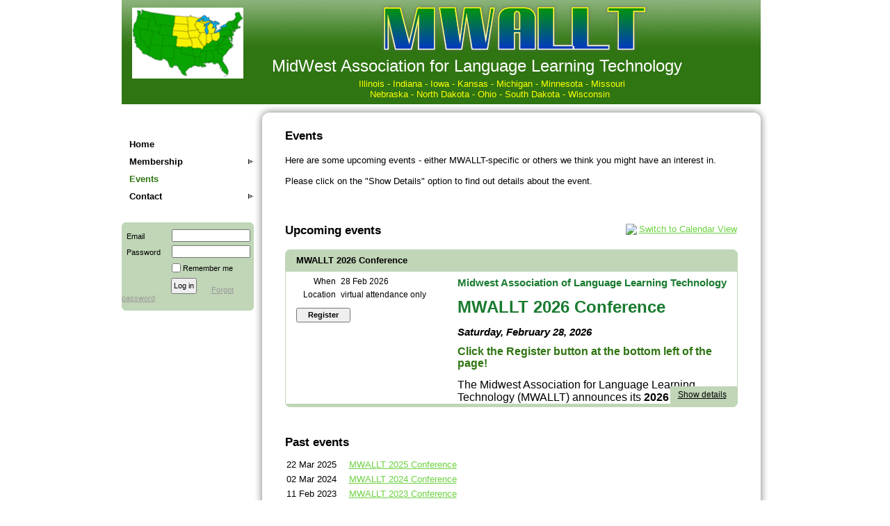

--- FILE ---
content_type: text/html; charset=utf-8
request_url: https://www.google.com/recaptcha/api2/anchor?ar=1&k=6LfmM_UhAAAAAJSHT-BwkAlQgN0mMViOmaK7oEIV&co=aHR0cHM6Ly9td2FsbHQub3JnOjQ0Mw..&hl=en&v=PoyoqOPhxBO7pBk68S4YbpHZ&theme=light&size=invisible&anchor-ms=20000&execute-ms=30000&cb=n5zdyjkn7imm
body_size: 49398
content:
<!DOCTYPE HTML><html dir="ltr" lang="en"><head><meta http-equiv="Content-Type" content="text/html; charset=UTF-8">
<meta http-equiv="X-UA-Compatible" content="IE=edge">
<title>reCAPTCHA</title>
<style type="text/css">
/* cyrillic-ext */
@font-face {
  font-family: 'Roboto';
  font-style: normal;
  font-weight: 400;
  font-stretch: 100%;
  src: url(//fonts.gstatic.com/s/roboto/v48/KFO7CnqEu92Fr1ME7kSn66aGLdTylUAMa3GUBHMdazTgWw.woff2) format('woff2');
  unicode-range: U+0460-052F, U+1C80-1C8A, U+20B4, U+2DE0-2DFF, U+A640-A69F, U+FE2E-FE2F;
}
/* cyrillic */
@font-face {
  font-family: 'Roboto';
  font-style: normal;
  font-weight: 400;
  font-stretch: 100%;
  src: url(//fonts.gstatic.com/s/roboto/v48/KFO7CnqEu92Fr1ME7kSn66aGLdTylUAMa3iUBHMdazTgWw.woff2) format('woff2');
  unicode-range: U+0301, U+0400-045F, U+0490-0491, U+04B0-04B1, U+2116;
}
/* greek-ext */
@font-face {
  font-family: 'Roboto';
  font-style: normal;
  font-weight: 400;
  font-stretch: 100%;
  src: url(//fonts.gstatic.com/s/roboto/v48/KFO7CnqEu92Fr1ME7kSn66aGLdTylUAMa3CUBHMdazTgWw.woff2) format('woff2');
  unicode-range: U+1F00-1FFF;
}
/* greek */
@font-face {
  font-family: 'Roboto';
  font-style: normal;
  font-weight: 400;
  font-stretch: 100%;
  src: url(//fonts.gstatic.com/s/roboto/v48/KFO7CnqEu92Fr1ME7kSn66aGLdTylUAMa3-UBHMdazTgWw.woff2) format('woff2');
  unicode-range: U+0370-0377, U+037A-037F, U+0384-038A, U+038C, U+038E-03A1, U+03A3-03FF;
}
/* math */
@font-face {
  font-family: 'Roboto';
  font-style: normal;
  font-weight: 400;
  font-stretch: 100%;
  src: url(//fonts.gstatic.com/s/roboto/v48/KFO7CnqEu92Fr1ME7kSn66aGLdTylUAMawCUBHMdazTgWw.woff2) format('woff2');
  unicode-range: U+0302-0303, U+0305, U+0307-0308, U+0310, U+0312, U+0315, U+031A, U+0326-0327, U+032C, U+032F-0330, U+0332-0333, U+0338, U+033A, U+0346, U+034D, U+0391-03A1, U+03A3-03A9, U+03B1-03C9, U+03D1, U+03D5-03D6, U+03F0-03F1, U+03F4-03F5, U+2016-2017, U+2034-2038, U+203C, U+2040, U+2043, U+2047, U+2050, U+2057, U+205F, U+2070-2071, U+2074-208E, U+2090-209C, U+20D0-20DC, U+20E1, U+20E5-20EF, U+2100-2112, U+2114-2115, U+2117-2121, U+2123-214F, U+2190, U+2192, U+2194-21AE, U+21B0-21E5, U+21F1-21F2, U+21F4-2211, U+2213-2214, U+2216-22FF, U+2308-230B, U+2310, U+2319, U+231C-2321, U+2336-237A, U+237C, U+2395, U+239B-23B7, U+23D0, U+23DC-23E1, U+2474-2475, U+25AF, U+25B3, U+25B7, U+25BD, U+25C1, U+25CA, U+25CC, U+25FB, U+266D-266F, U+27C0-27FF, U+2900-2AFF, U+2B0E-2B11, U+2B30-2B4C, U+2BFE, U+3030, U+FF5B, U+FF5D, U+1D400-1D7FF, U+1EE00-1EEFF;
}
/* symbols */
@font-face {
  font-family: 'Roboto';
  font-style: normal;
  font-weight: 400;
  font-stretch: 100%;
  src: url(//fonts.gstatic.com/s/roboto/v48/KFO7CnqEu92Fr1ME7kSn66aGLdTylUAMaxKUBHMdazTgWw.woff2) format('woff2');
  unicode-range: U+0001-000C, U+000E-001F, U+007F-009F, U+20DD-20E0, U+20E2-20E4, U+2150-218F, U+2190, U+2192, U+2194-2199, U+21AF, U+21E6-21F0, U+21F3, U+2218-2219, U+2299, U+22C4-22C6, U+2300-243F, U+2440-244A, U+2460-24FF, U+25A0-27BF, U+2800-28FF, U+2921-2922, U+2981, U+29BF, U+29EB, U+2B00-2BFF, U+4DC0-4DFF, U+FFF9-FFFB, U+10140-1018E, U+10190-1019C, U+101A0, U+101D0-101FD, U+102E0-102FB, U+10E60-10E7E, U+1D2C0-1D2D3, U+1D2E0-1D37F, U+1F000-1F0FF, U+1F100-1F1AD, U+1F1E6-1F1FF, U+1F30D-1F30F, U+1F315, U+1F31C, U+1F31E, U+1F320-1F32C, U+1F336, U+1F378, U+1F37D, U+1F382, U+1F393-1F39F, U+1F3A7-1F3A8, U+1F3AC-1F3AF, U+1F3C2, U+1F3C4-1F3C6, U+1F3CA-1F3CE, U+1F3D4-1F3E0, U+1F3ED, U+1F3F1-1F3F3, U+1F3F5-1F3F7, U+1F408, U+1F415, U+1F41F, U+1F426, U+1F43F, U+1F441-1F442, U+1F444, U+1F446-1F449, U+1F44C-1F44E, U+1F453, U+1F46A, U+1F47D, U+1F4A3, U+1F4B0, U+1F4B3, U+1F4B9, U+1F4BB, U+1F4BF, U+1F4C8-1F4CB, U+1F4D6, U+1F4DA, U+1F4DF, U+1F4E3-1F4E6, U+1F4EA-1F4ED, U+1F4F7, U+1F4F9-1F4FB, U+1F4FD-1F4FE, U+1F503, U+1F507-1F50B, U+1F50D, U+1F512-1F513, U+1F53E-1F54A, U+1F54F-1F5FA, U+1F610, U+1F650-1F67F, U+1F687, U+1F68D, U+1F691, U+1F694, U+1F698, U+1F6AD, U+1F6B2, U+1F6B9-1F6BA, U+1F6BC, U+1F6C6-1F6CF, U+1F6D3-1F6D7, U+1F6E0-1F6EA, U+1F6F0-1F6F3, U+1F6F7-1F6FC, U+1F700-1F7FF, U+1F800-1F80B, U+1F810-1F847, U+1F850-1F859, U+1F860-1F887, U+1F890-1F8AD, U+1F8B0-1F8BB, U+1F8C0-1F8C1, U+1F900-1F90B, U+1F93B, U+1F946, U+1F984, U+1F996, U+1F9E9, U+1FA00-1FA6F, U+1FA70-1FA7C, U+1FA80-1FA89, U+1FA8F-1FAC6, U+1FACE-1FADC, U+1FADF-1FAE9, U+1FAF0-1FAF8, U+1FB00-1FBFF;
}
/* vietnamese */
@font-face {
  font-family: 'Roboto';
  font-style: normal;
  font-weight: 400;
  font-stretch: 100%;
  src: url(//fonts.gstatic.com/s/roboto/v48/KFO7CnqEu92Fr1ME7kSn66aGLdTylUAMa3OUBHMdazTgWw.woff2) format('woff2');
  unicode-range: U+0102-0103, U+0110-0111, U+0128-0129, U+0168-0169, U+01A0-01A1, U+01AF-01B0, U+0300-0301, U+0303-0304, U+0308-0309, U+0323, U+0329, U+1EA0-1EF9, U+20AB;
}
/* latin-ext */
@font-face {
  font-family: 'Roboto';
  font-style: normal;
  font-weight: 400;
  font-stretch: 100%;
  src: url(//fonts.gstatic.com/s/roboto/v48/KFO7CnqEu92Fr1ME7kSn66aGLdTylUAMa3KUBHMdazTgWw.woff2) format('woff2');
  unicode-range: U+0100-02BA, U+02BD-02C5, U+02C7-02CC, U+02CE-02D7, U+02DD-02FF, U+0304, U+0308, U+0329, U+1D00-1DBF, U+1E00-1E9F, U+1EF2-1EFF, U+2020, U+20A0-20AB, U+20AD-20C0, U+2113, U+2C60-2C7F, U+A720-A7FF;
}
/* latin */
@font-face {
  font-family: 'Roboto';
  font-style: normal;
  font-weight: 400;
  font-stretch: 100%;
  src: url(//fonts.gstatic.com/s/roboto/v48/KFO7CnqEu92Fr1ME7kSn66aGLdTylUAMa3yUBHMdazQ.woff2) format('woff2');
  unicode-range: U+0000-00FF, U+0131, U+0152-0153, U+02BB-02BC, U+02C6, U+02DA, U+02DC, U+0304, U+0308, U+0329, U+2000-206F, U+20AC, U+2122, U+2191, U+2193, U+2212, U+2215, U+FEFF, U+FFFD;
}
/* cyrillic-ext */
@font-face {
  font-family: 'Roboto';
  font-style: normal;
  font-weight: 500;
  font-stretch: 100%;
  src: url(//fonts.gstatic.com/s/roboto/v48/KFO7CnqEu92Fr1ME7kSn66aGLdTylUAMa3GUBHMdazTgWw.woff2) format('woff2');
  unicode-range: U+0460-052F, U+1C80-1C8A, U+20B4, U+2DE0-2DFF, U+A640-A69F, U+FE2E-FE2F;
}
/* cyrillic */
@font-face {
  font-family: 'Roboto';
  font-style: normal;
  font-weight: 500;
  font-stretch: 100%;
  src: url(//fonts.gstatic.com/s/roboto/v48/KFO7CnqEu92Fr1ME7kSn66aGLdTylUAMa3iUBHMdazTgWw.woff2) format('woff2');
  unicode-range: U+0301, U+0400-045F, U+0490-0491, U+04B0-04B1, U+2116;
}
/* greek-ext */
@font-face {
  font-family: 'Roboto';
  font-style: normal;
  font-weight: 500;
  font-stretch: 100%;
  src: url(//fonts.gstatic.com/s/roboto/v48/KFO7CnqEu92Fr1ME7kSn66aGLdTylUAMa3CUBHMdazTgWw.woff2) format('woff2');
  unicode-range: U+1F00-1FFF;
}
/* greek */
@font-face {
  font-family: 'Roboto';
  font-style: normal;
  font-weight: 500;
  font-stretch: 100%;
  src: url(//fonts.gstatic.com/s/roboto/v48/KFO7CnqEu92Fr1ME7kSn66aGLdTylUAMa3-UBHMdazTgWw.woff2) format('woff2');
  unicode-range: U+0370-0377, U+037A-037F, U+0384-038A, U+038C, U+038E-03A1, U+03A3-03FF;
}
/* math */
@font-face {
  font-family: 'Roboto';
  font-style: normal;
  font-weight: 500;
  font-stretch: 100%;
  src: url(//fonts.gstatic.com/s/roboto/v48/KFO7CnqEu92Fr1ME7kSn66aGLdTylUAMawCUBHMdazTgWw.woff2) format('woff2');
  unicode-range: U+0302-0303, U+0305, U+0307-0308, U+0310, U+0312, U+0315, U+031A, U+0326-0327, U+032C, U+032F-0330, U+0332-0333, U+0338, U+033A, U+0346, U+034D, U+0391-03A1, U+03A3-03A9, U+03B1-03C9, U+03D1, U+03D5-03D6, U+03F0-03F1, U+03F4-03F5, U+2016-2017, U+2034-2038, U+203C, U+2040, U+2043, U+2047, U+2050, U+2057, U+205F, U+2070-2071, U+2074-208E, U+2090-209C, U+20D0-20DC, U+20E1, U+20E5-20EF, U+2100-2112, U+2114-2115, U+2117-2121, U+2123-214F, U+2190, U+2192, U+2194-21AE, U+21B0-21E5, U+21F1-21F2, U+21F4-2211, U+2213-2214, U+2216-22FF, U+2308-230B, U+2310, U+2319, U+231C-2321, U+2336-237A, U+237C, U+2395, U+239B-23B7, U+23D0, U+23DC-23E1, U+2474-2475, U+25AF, U+25B3, U+25B7, U+25BD, U+25C1, U+25CA, U+25CC, U+25FB, U+266D-266F, U+27C0-27FF, U+2900-2AFF, U+2B0E-2B11, U+2B30-2B4C, U+2BFE, U+3030, U+FF5B, U+FF5D, U+1D400-1D7FF, U+1EE00-1EEFF;
}
/* symbols */
@font-face {
  font-family: 'Roboto';
  font-style: normal;
  font-weight: 500;
  font-stretch: 100%;
  src: url(//fonts.gstatic.com/s/roboto/v48/KFO7CnqEu92Fr1ME7kSn66aGLdTylUAMaxKUBHMdazTgWw.woff2) format('woff2');
  unicode-range: U+0001-000C, U+000E-001F, U+007F-009F, U+20DD-20E0, U+20E2-20E4, U+2150-218F, U+2190, U+2192, U+2194-2199, U+21AF, U+21E6-21F0, U+21F3, U+2218-2219, U+2299, U+22C4-22C6, U+2300-243F, U+2440-244A, U+2460-24FF, U+25A0-27BF, U+2800-28FF, U+2921-2922, U+2981, U+29BF, U+29EB, U+2B00-2BFF, U+4DC0-4DFF, U+FFF9-FFFB, U+10140-1018E, U+10190-1019C, U+101A0, U+101D0-101FD, U+102E0-102FB, U+10E60-10E7E, U+1D2C0-1D2D3, U+1D2E0-1D37F, U+1F000-1F0FF, U+1F100-1F1AD, U+1F1E6-1F1FF, U+1F30D-1F30F, U+1F315, U+1F31C, U+1F31E, U+1F320-1F32C, U+1F336, U+1F378, U+1F37D, U+1F382, U+1F393-1F39F, U+1F3A7-1F3A8, U+1F3AC-1F3AF, U+1F3C2, U+1F3C4-1F3C6, U+1F3CA-1F3CE, U+1F3D4-1F3E0, U+1F3ED, U+1F3F1-1F3F3, U+1F3F5-1F3F7, U+1F408, U+1F415, U+1F41F, U+1F426, U+1F43F, U+1F441-1F442, U+1F444, U+1F446-1F449, U+1F44C-1F44E, U+1F453, U+1F46A, U+1F47D, U+1F4A3, U+1F4B0, U+1F4B3, U+1F4B9, U+1F4BB, U+1F4BF, U+1F4C8-1F4CB, U+1F4D6, U+1F4DA, U+1F4DF, U+1F4E3-1F4E6, U+1F4EA-1F4ED, U+1F4F7, U+1F4F9-1F4FB, U+1F4FD-1F4FE, U+1F503, U+1F507-1F50B, U+1F50D, U+1F512-1F513, U+1F53E-1F54A, U+1F54F-1F5FA, U+1F610, U+1F650-1F67F, U+1F687, U+1F68D, U+1F691, U+1F694, U+1F698, U+1F6AD, U+1F6B2, U+1F6B9-1F6BA, U+1F6BC, U+1F6C6-1F6CF, U+1F6D3-1F6D7, U+1F6E0-1F6EA, U+1F6F0-1F6F3, U+1F6F7-1F6FC, U+1F700-1F7FF, U+1F800-1F80B, U+1F810-1F847, U+1F850-1F859, U+1F860-1F887, U+1F890-1F8AD, U+1F8B0-1F8BB, U+1F8C0-1F8C1, U+1F900-1F90B, U+1F93B, U+1F946, U+1F984, U+1F996, U+1F9E9, U+1FA00-1FA6F, U+1FA70-1FA7C, U+1FA80-1FA89, U+1FA8F-1FAC6, U+1FACE-1FADC, U+1FADF-1FAE9, U+1FAF0-1FAF8, U+1FB00-1FBFF;
}
/* vietnamese */
@font-face {
  font-family: 'Roboto';
  font-style: normal;
  font-weight: 500;
  font-stretch: 100%;
  src: url(//fonts.gstatic.com/s/roboto/v48/KFO7CnqEu92Fr1ME7kSn66aGLdTylUAMa3OUBHMdazTgWw.woff2) format('woff2');
  unicode-range: U+0102-0103, U+0110-0111, U+0128-0129, U+0168-0169, U+01A0-01A1, U+01AF-01B0, U+0300-0301, U+0303-0304, U+0308-0309, U+0323, U+0329, U+1EA0-1EF9, U+20AB;
}
/* latin-ext */
@font-face {
  font-family: 'Roboto';
  font-style: normal;
  font-weight: 500;
  font-stretch: 100%;
  src: url(//fonts.gstatic.com/s/roboto/v48/KFO7CnqEu92Fr1ME7kSn66aGLdTylUAMa3KUBHMdazTgWw.woff2) format('woff2');
  unicode-range: U+0100-02BA, U+02BD-02C5, U+02C7-02CC, U+02CE-02D7, U+02DD-02FF, U+0304, U+0308, U+0329, U+1D00-1DBF, U+1E00-1E9F, U+1EF2-1EFF, U+2020, U+20A0-20AB, U+20AD-20C0, U+2113, U+2C60-2C7F, U+A720-A7FF;
}
/* latin */
@font-face {
  font-family: 'Roboto';
  font-style: normal;
  font-weight: 500;
  font-stretch: 100%;
  src: url(//fonts.gstatic.com/s/roboto/v48/KFO7CnqEu92Fr1ME7kSn66aGLdTylUAMa3yUBHMdazQ.woff2) format('woff2');
  unicode-range: U+0000-00FF, U+0131, U+0152-0153, U+02BB-02BC, U+02C6, U+02DA, U+02DC, U+0304, U+0308, U+0329, U+2000-206F, U+20AC, U+2122, U+2191, U+2193, U+2212, U+2215, U+FEFF, U+FFFD;
}
/* cyrillic-ext */
@font-face {
  font-family: 'Roboto';
  font-style: normal;
  font-weight: 900;
  font-stretch: 100%;
  src: url(//fonts.gstatic.com/s/roboto/v48/KFO7CnqEu92Fr1ME7kSn66aGLdTylUAMa3GUBHMdazTgWw.woff2) format('woff2');
  unicode-range: U+0460-052F, U+1C80-1C8A, U+20B4, U+2DE0-2DFF, U+A640-A69F, U+FE2E-FE2F;
}
/* cyrillic */
@font-face {
  font-family: 'Roboto';
  font-style: normal;
  font-weight: 900;
  font-stretch: 100%;
  src: url(//fonts.gstatic.com/s/roboto/v48/KFO7CnqEu92Fr1ME7kSn66aGLdTylUAMa3iUBHMdazTgWw.woff2) format('woff2');
  unicode-range: U+0301, U+0400-045F, U+0490-0491, U+04B0-04B1, U+2116;
}
/* greek-ext */
@font-face {
  font-family: 'Roboto';
  font-style: normal;
  font-weight: 900;
  font-stretch: 100%;
  src: url(//fonts.gstatic.com/s/roboto/v48/KFO7CnqEu92Fr1ME7kSn66aGLdTylUAMa3CUBHMdazTgWw.woff2) format('woff2');
  unicode-range: U+1F00-1FFF;
}
/* greek */
@font-face {
  font-family: 'Roboto';
  font-style: normal;
  font-weight: 900;
  font-stretch: 100%;
  src: url(//fonts.gstatic.com/s/roboto/v48/KFO7CnqEu92Fr1ME7kSn66aGLdTylUAMa3-UBHMdazTgWw.woff2) format('woff2');
  unicode-range: U+0370-0377, U+037A-037F, U+0384-038A, U+038C, U+038E-03A1, U+03A3-03FF;
}
/* math */
@font-face {
  font-family: 'Roboto';
  font-style: normal;
  font-weight: 900;
  font-stretch: 100%;
  src: url(//fonts.gstatic.com/s/roboto/v48/KFO7CnqEu92Fr1ME7kSn66aGLdTylUAMawCUBHMdazTgWw.woff2) format('woff2');
  unicode-range: U+0302-0303, U+0305, U+0307-0308, U+0310, U+0312, U+0315, U+031A, U+0326-0327, U+032C, U+032F-0330, U+0332-0333, U+0338, U+033A, U+0346, U+034D, U+0391-03A1, U+03A3-03A9, U+03B1-03C9, U+03D1, U+03D5-03D6, U+03F0-03F1, U+03F4-03F5, U+2016-2017, U+2034-2038, U+203C, U+2040, U+2043, U+2047, U+2050, U+2057, U+205F, U+2070-2071, U+2074-208E, U+2090-209C, U+20D0-20DC, U+20E1, U+20E5-20EF, U+2100-2112, U+2114-2115, U+2117-2121, U+2123-214F, U+2190, U+2192, U+2194-21AE, U+21B0-21E5, U+21F1-21F2, U+21F4-2211, U+2213-2214, U+2216-22FF, U+2308-230B, U+2310, U+2319, U+231C-2321, U+2336-237A, U+237C, U+2395, U+239B-23B7, U+23D0, U+23DC-23E1, U+2474-2475, U+25AF, U+25B3, U+25B7, U+25BD, U+25C1, U+25CA, U+25CC, U+25FB, U+266D-266F, U+27C0-27FF, U+2900-2AFF, U+2B0E-2B11, U+2B30-2B4C, U+2BFE, U+3030, U+FF5B, U+FF5D, U+1D400-1D7FF, U+1EE00-1EEFF;
}
/* symbols */
@font-face {
  font-family: 'Roboto';
  font-style: normal;
  font-weight: 900;
  font-stretch: 100%;
  src: url(//fonts.gstatic.com/s/roboto/v48/KFO7CnqEu92Fr1ME7kSn66aGLdTylUAMaxKUBHMdazTgWw.woff2) format('woff2');
  unicode-range: U+0001-000C, U+000E-001F, U+007F-009F, U+20DD-20E0, U+20E2-20E4, U+2150-218F, U+2190, U+2192, U+2194-2199, U+21AF, U+21E6-21F0, U+21F3, U+2218-2219, U+2299, U+22C4-22C6, U+2300-243F, U+2440-244A, U+2460-24FF, U+25A0-27BF, U+2800-28FF, U+2921-2922, U+2981, U+29BF, U+29EB, U+2B00-2BFF, U+4DC0-4DFF, U+FFF9-FFFB, U+10140-1018E, U+10190-1019C, U+101A0, U+101D0-101FD, U+102E0-102FB, U+10E60-10E7E, U+1D2C0-1D2D3, U+1D2E0-1D37F, U+1F000-1F0FF, U+1F100-1F1AD, U+1F1E6-1F1FF, U+1F30D-1F30F, U+1F315, U+1F31C, U+1F31E, U+1F320-1F32C, U+1F336, U+1F378, U+1F37D, U+1F382, U+1F393-1F39F, U+1F3A7-1F3A8, U+1F3AC-1F3AF, U+1F3C2, U+1F3C4-1F3C6, U+1F3CA-1F3CE, U+1F3D4-1F3E0, U+1F3ED, U+1F3F1-1F3F3, U+1F3F5-1F3F7, U+1F408, U+1F415, U+1F41F, U+1F426, U+1F43F, U+1F441-1F442, U+1F444, U+1F446-1F449, U+1F44C-1F44E, U+1F453, U+1F46A, U+1F47D, U+1F4A3, U+1F4B0, U+1F4B3, U+1F4B9, U+1F4BB, U+1F4BF, U+1F4C8-1F4CB, U+1F4D6, U+1F4DA, U+1F4DF, U+1F4E3-1F4E6, U+1F4EA-1F4ED, U+1F4F7, U+1F4F9-1F4FB, U+1F4FD-1F4FE, U+1F503, U+1F507-1F50B, U+1F50D, U+1F512-1F513, U+1F53E-1F54A, U+1F54F-1F5FA, U+1F610, U+1F650-1F67F, U+1F687, U+1F68D, U+1F691, U+1F694, U+1F698, U+1F6AD, U+1F6B2, U+1F6B9-1F6BA, U+1F6BC, U+1F6C6-1F6CF, U+1F6D3-1F6D7, U+1F6E0-1F6EA, U+1F6F0-1F6F3, U+1F6F7-1F6FC, U+1F700-1F7FF, U+1F800-1F80B, U+1F810-1F847, U+1F850-1F859, U+1F860-1F887, U+1F890-1F8AD, U+1F8B0-1F8BB, U+1F8C0-1F8C1, U+1F900-1F90B, U+1F93B, U+1F946, U+1F984, U+1F996, U+1F9E9, U+1FA00-1FA6F, U+1FA70-1FA7C, U+1FA80-1FA89, U+1FA8F-1FAC6, U+1FACE-1FADC, U+1FADF-1FAE9, U+1FAF0-1FAF8, U+1FB00-1FBFF;
}
/* vietnamese */
@font-face {
  font-family: 'Roboto';
  font-style: normal;
  font-weight: 900;
  font-stretch: 100%;
  src: url(//fonts.gstatic.com/s/roboto/v48/KFO7CnqEu92Fr1ME7kSn66aGLdTylUAMa3OUBHMdazTgWw.woff2) format('woff2');
  unicode-range: U+0102-0103, U+0110-0111, U+0128-0129, U+0168-0169, U+01A0-01A1, U+01AF-01B0, U+0300-0301, U+0303-0304, U+0308-0309, U+0323, U+0329, U+1EA0-1EF9, U+20AB;
}
/* latin-ext */
@font-face {
  font-family: 'Roboto';
  font-style: normal;
  font-weight: 900;
  font-stretch: 100%;
  src: url(//fonts.gstatic.com/s/roboto/v48/KFO7CnqEu92Fr1ME7kSn66aGLdTylUAMa3KUBHMdazTgWw.woff2) format('woff2');
  unicode-range: U+0100-02BA, U+02BD-02C5, U+02C7-02CC, U+02CE-02D7, U+02DD-02FF, U+0304, U+0308, U+0329, U+1D00-1DBF, U+1E00-1E9F, U+1EF2-1EFF, U+2020, U+20A0-20AB, U+20AD-20C0, U+2113, U+2C60-2C7F, U+A720-A7FF;
}
/* latin */
@font-face {
  font-family: 'Roboto';
  font-style: normal;
  font-weight: 900;
  font-stretch: 100%;
  src: url(//fonts.gstatic.com/s/roboto/v48/KFO7CnqEu92Fr1ME7kSn66aGLdTylUAMa3yUBHMdazQ.woff2) format('woff2');
  unicode-range: U+0000-00FF, U+0131, U+0152-0153, U+02BB-02BC, U+02C6, U+02DA, U+02DC, U+0304, U+0308, U+0329, U+2000-206F, U+20AC, U+2122, U+2191, U+2193, U+2212, U+2215, U+FEFF, U+FFFD;
}

</style>
<link rel="stylesheet" type="text/css" href="https://www.gstatic.com/recaptcha/releases/PoyoqOPhxBO7pBk68S4YbpHZ/styles__ltr.css">
<script nonce="IQXH0J-e7tcARR1C5ibAbg" type="text/javascript">window['__recaptcha_api'] = 'https://www.google.com/recaptcha/api2/';</script>
<script type="text/javascript" src="https://www.gstatic.com/recaptcha/releases/PoyoqOPhxBO7pBk68S4YbpHZ/recaptcha__en.js" nonce="IQXH0J-e7tcARR1C5ibAbg">
      
    </script></head>
<body><div id="rc-anchor-alert" class="rc-anchor-alert"></div>
<input type="hidden" id="recaptcha-token" value="[base64]">
<script type="text/javascript" nonce="IQXH0J-e7tcARR1C5ibAbg">
      recaptcha.anchor.Main.init("[\x22ainput\x22,[\x22bgdata\x22,\x22\x22,\[base64]/[base64]/[base64]/KE4oMTI0LHYsdi5HKSxMWihsLHYpKTpOKDEyNCx2LGwpLFYpLHYpLFQpKSxGKDE3MSx2KX0scjc9ZnVuY3Rpb24obCl7cmV0dXJuIGx9LEM9ZnVuY3Rpb24obCxWLHYpe04odixsLFYpLFZbYWtdPTI3OTZ9LG49ZnVuY3Rpb24obCxWKXtWLlg9KChWLlg/[base64]/[base64]/[base64]/[base64]/[base64]/[base64]/[base64]/[base64]/[base64]/[base64]/[base64]\\u003d\x22,\[base64]\x22,\x22wrbCpht2w4jCihnCnBt+w7TDliMXCsOYw6zCgTrDkhtSwqYvw6/[base64]/w7zDh8Kswo3CnMKpw7/[base64]/Dp8KPwrDDmMOzwr7DlcKmMS0Cw48hCcOWGFnDj8Ksw6tSw43CicOnEMOBwqzCumYRwp3Ck8Oxw6lWNgxlwqzDi8KidzlZXGTDtMOmwo7DgzR/LcK/wpTDjcO4wrjCkcKULwjDvWbDrsOTI8OIw7hsVWE6YSLDj1pxwo/DlWpwTcOXwozCicOuUDsRwqMcwp/DtS7DpncJwpsXXsOIIxFhw4DDs3TCjRN/[base64]/w6JsT8K0IwDCuMOuB8KtwrTDmcOQwqg1bX/[base64]/Dum4Bw60OcBDDjsOpwp4Bd2Bdw7wWwqXCosKmHcK6AH4WI1bCk8K3YMOXScKaU1kLP37CtcKFc8OEw7LDqwXDqFBkf1rDnh8Qb3dgw7PDuBHDszPDlUHCrMOowp3DvcOrG8O/LcKswptrallsV8K0w7TChcKQYMOzHWIjDMOrw44Zw5rDkElowrvDmMO9wpE/[base64]/[base64]/[base64]/DjCrDm8OFF8OQaMKSw4TDmMK/NsOVw5QfA8OOCB/[base64]/AMK2OsOswo/DgH0IwpHDm8K3CHQyw4LDsVHDs0lMw7JBwprDm2lWHy7CvTrCvj4oemzDiVLDlEXCs3TDqS05QjVzLlnDtCAICToVw7NQTsKecX88aX3DnUNLwr10QcOQMcO9U1BSc8KEwrDDtX9iVMOTT8KRRcOWw6cfw4FRw7PCjlYowoVpwqvDkiHCrsOuO3/CtyFDw5nCpsOzw7dpw59lw6FIKsKEwqwYw6PDqzrCiEsDRUJvwo7Ch8O5fcOwPcKMbcOswqfCgUrCgEjCh8KRRH0oZHXCohcsF8KtGkB4PcKYMcKOUkUhPDsGXcKRw6EowoVYw6TDgMK+EMOIwpc4w6bDlVQ/[base64]/DiDPDkVJPw7PDjcOdw6vDsD1mwq8DQsOND8OHwoHCnsKsf8K6ScKNwq/Dp8K/[base64]/w53ClW3Cgh7CjkHCpxjCkXTCgS80XmMcwoFHwp7DpHVOwqfCgcOUwqzDssK+wpcdwrFgNMOowoNDBXUDw5pcFsODwqZ4w5UwCFggw4obXSvCv8O4NTcJwqjDugbCocKHwoPDv8OswqjDp8KcDMKcasKXwrJ7LxhdDQ7CusK/dcO/Q8KCBsKowr7DuBvDniTDl1gGbE9rQMKPR2/Cjx3DhHXDkcKBccO/A8O9wq83cFDDvMKkw4XDi8KECcKfwqZTw4TDtx3CpCpwHV5UworDpMO/w7PCpMKbw7Ezw5V1TsKMXF7Do8Opw7wHw7XCoTfClgUlwonDnyF2dMKBwq/Ct3tew4QZGMKJwoxRHHEoXTtgO8Kye0xtZMO3w45XRiprwpxkwrDDu8O5dMKrw4nCtAHCnMK+OsKbwoMtTMKmw4Z+wrcBTcOGfMO6YmDCpkvCjlrClMK3fcOSwqBQR8K0w7EFEMOKAcOoaTzDvcOpBwbCoSHCscKnXw7CuhJwwrcuworCm8OeGSfDvcKkw6tBw7rCp1/DlRTCo8K+CSM5TcK5ZMKswo/[base64]/ScK3wqlxDn9YwoTCrMKDw5jCsMO6wq4lEgVHHcODd8OgwqUHXy5kwqFVw5bDsMOpw7Q4wr3Dkiljw4/[base64]/Dlj8/esKhawVTU8KLcMK0wrIgw5Iuw4LDgMKAwqHCg1Axw6rCpH5ZW8O4wpwwJ8KyH2NwRsOiw4TClMOhw73CiSHChcKawrzDkWbDiWvDlCTDl8K2AkvDgDPCiC/Doxx9wpZ9woN3wpjDuGwfw6LCnWRLwrHDkVDCjA3CsEfDvcOYw6grw6PDisKvLQnCujDDu0RfJmbCu8OUwqrDp8OWIcKvw48DwpnDgQMJw57Cm3lFR8K+w4bCm8K/P8KawpI2wpnDnsO7ZMK+wrLCoG7ClsOrOlBsICdXwpnCjzXCgsKqwr5cw4/CqMKkwrvDvcKYw6Q2AgYVwo4wwpBYKihXScKAF3bCpEpPUMO8w7s1w656w5jCoCTCqMOhJwTCg8OQwqVuw4QCOMOawp/CrHZLA8OPwqJpbCPCtCl3w4XCpGfDjcKEWsKKCcKHRsO5w6g9w5/[base64]/wrxGFsKuw77DosKYw6how7bCoMODwo3Dt1TCoijDqzLDnMK9w7vCjDvChsO3woLDi8KLJF46w4t5w7tkTsOedFHDmMKPf2/DhsOVKCrCtwvDucKtJMOlYVYnwozCsEgaw6sAwpgSwo3CnhTDtsKIKMKKw4ELajweFsOVAcKBfWvDrlBOw6sWTEZ1w5bDs8KKPUXDuzjDpMKWDQrCp8OqaA0hQMK6w7nDnwpZwoDDk8Obw4/CtlQycMOpZSMwcQMPw5gERWNwZMKGw6pOH1ZuUUnDm8O/w6rCh8K5wrlfTRg+wqLCuQjCvxHDp8O7wqMFFsOXW1Zjw414FMKMwptkOsO9w4sGwpnDpkvCgMO6GcOBS8KRQ8OXWsOMbMOUwokbFyLDkkTDhSYTwrxAw5EhZ1BnGsOBEcKSHMOSb8K/c8KMwp/[base64]/C8OMQsK1fCzDiDR3esO5w7/DnsOhdsO/[base64]/DmW3DkMOUwodCHMK/dFzClMOCw6vDkwBZIMO2w5RfwrfDgBkPw7DDmMK1w6zDrsKiw4cEw6vCuMOFw4VOCx0OIkM6KyrCjD5FPDoCci4Pw6UDw49Eb8KXw4YPJRvDu8OfG8Ohwp8aw58twr3Co8KyVQZNKGrCh2EwwrvDvgApw7bDncOebsKxcBTDrsKJaV/DsXBycVvDjsOBw7grYMO2wqgWw79HwrNuw57DicKRf8Oywp8ew6E2asOTI8OGw47CuMKyNkR/[base64]/DhVfCq8KHY8K/[base64]/DosOwMMKxbl3Dh8Kywp0KD8OJBQpYKMKTYysgDUxNVMKab3TCvCPCngtTKl7DqUYowqhlwqAmw5PCl8KFwq/[base64]/KHPDqsKsYcKOIMOJwqZkB0/ClsKsagfDu8KlGXZKTMO3woTCoRTCisKVw5zCmj3Dkx0Bw5HDgMK1TcKdw7rCt8Khw7nCoh/Dtw0JHcOREEDDlTHCikgLHsOEKA8Cwqh6PgoIPcKfwq7DpsKyc8K1wojCoB5Kw7c5w73CsUrDkcOEw5oxwrnDiwnClDjDt0ZpWcK6IETCmB3DnyjCucO/w6Uhw6rCjMOIKyjDoBBqw4dofsKzKE7DgxMoVmTDicKsRlNbwoVNw5thw7QIwoptY8KuIcOqw7s3wqAMMMKpa8O7wrcaw77Dv3RYwoNWwrHDvMK6w7vDjCdlw4/CocOeIMKcw73DucOWw65mczY3XMOSTcO5CywMwpNHBsOqwq/DgSA6GyPClsKnwrFeK8K5cgPDocK/[base64]/DnVcUwrjDp2Ubank4H8K0DjEuFVvDoX53URZ3DCcWVx/[base64]/OjXCusKDwpvDshxVaxNePcOvLRw9wqLDmT/[base64]/w7xuw7rDuMKGw4IMCMOza0w5HsOVw5cbw7EJWwNFw5EaWcOUw5w2wofCtsK3w58YwobDt8OvQcONMsKvRsKow4/Dj8OFwr4nTD8Cbm4WPsKew7jDl8KFwqbChMOJw7JuwrYvN0AfUQjClTpTw5VxFcO1wqDDnBjDt8KpWVvCqcKCwrHDk8Kkf8OOw7vDgcOEw5/CnkDCrkwrwp/CusO2wqY/[base64]/DnS3DtDtIwqFbw7VfKld4wqbDo8OeIHF6IcOsw4xQa18qwrEIBh3CugVRVsOgwpgpwoJaJsOkfcK9TRYow5bCmgBqCgoZZcO8w70tasKfw43CmFwmwq/ClcKrw51Xw6k7wpHCk8OkwrbCkMOES13DtcKOwqgewrxFwo1kwqwhZ8KIW8O1w6o5wpQDNC3CqnnClcKDGcKjZjskw6smaMKvDwfCoBFQY8OjN8O2ZcKXfsKrwp/Cr8OBwrDCl8KBIsOKLcOnw43CslI/wojDmTvDi8K9SEfCrGwfEMOcYsOIwq/[base64]/ClcOTQ1HDr8ONGmsdwrUKwrpbwrcLw7NQLi5rw4vClMKSw7vCrcKcw4Q+Wm0vwpZ7WgzCjcOkwrDChcK6wo4/w4oYPV5qMgl8OHltw4Nfwo7CmMKcwozCrjnDlcKswr3Donphw7Bjw4Zpw47DnhfDksKCw7fCssO0w6nCjgIiEsKFV8Kdw4Z2QMK5wrXDucOmFMOEZsK2worCgnMnw55ew53DuMKcDsONKnvDhcO1wqlLw6/[base64]/ChcK1LcONw5IowpDCjEvDisKnwrVswoHDvcOJOHJQPsO+MMKCwp9SwoU5w6MSZ2bDthnDmMOsX1zCocO/QRFIw7xmb8K5w7Miw5tlY2kFw4XDmiPDiTzDu8KHJcOeAkPDnTdsQcK9w6LDlsOOw7LChztxfSvDj1XCuMOQw7nDtSPCih3CgMKdeCTCqk7DlljCkxzDgEPCpsKkwqgAZsKTVF/[base64]/CqcKBKcOewrFZwrAYwpnCu8O1wpvDiMOPw7DDnMOKwp/Dgl1CJ0HCvMOae8OwPUVmw5FMwqfCu8OKw43DgWLDgcKEwpvDlVh/EU1SDUrCrxDDhsKDw48/w5cxUcOOwoDChcKOwpgRw7dgw5ADwpV6wrk7FMO9BcO5PMOQSMK/w6g2HMO4T8OWwqDDlw3CksOWPlzChMOGw6JKwqNIZE9jcyjDt2tXwqPCnsOMeX0CwofCgTTDuyIIacK9U1hGQzUFLsKldVU5PMOwBsOmd3vDq8Oob3nDtsKxwp9QdUPCrsKjwqzDvGLDp3zDsmVQw6TCh8KcL8OFe8O8fljDiMOebsOPwobCrTbCpXVqwqzCq8Kew6/Cmm/CgyXDncOCM8K+QlMCHcOMw5TDkcKywrAbw6HDkcOXVsOGw4huwq4EXxLDisKnw7Q9TSFPwqdGczrCiiXDoC3Cixdyw5gZTcKhwo/DlzhvwqtBGX7DjyTCucKGN3Ygw6czV8OywpowX8OCw74sJg7CnWDCukMgwq/DhcO7w7AYw6YuCw3DksKAw6/CtwJrwozCsn/CgsO2LEl0w6VZFMKVw6FfAsOhacKLfMO8wqzCscKmw649FMKvwqgWTUDDiAcjYl3DhytzP8K5IsOkHQUVw44Ewq7DlMO7GMKqwo3DtsKXQMOvd8KvfcKBwqfCi0vDnAVeTFUsw4jCgcKbLMO8w4vCv8KNZWMfUgBNKsKeEE/DgMOSd0LClTJ0f8KGw67Cu8KGw55PU8KeIcKkw5Eew541QQDChMO0wo3Dn8KIf21ew7gEwoPCkMK4N8O5C8OrScOYJcKNDyU+wpUxBkglKm3DiU5Xwo/[base64]/CthJRwrrChMOBwpPCljfCoXA2S8KaYcKqH8OlT8K/[base64]/CryhRw7XCoAlWw6wITCI0S13Cq8KTw43CqMKIw5AaMBbCswJ+wpk+DsKmZ8K7wp3DjRExRGfCnk7Dl2QRwr09w7zDhQlTWl5yZMKnw69Ew6pYwqIPw53CoA7CoxDDm8KcwqXDi08EeMKiwrnDqTsbWsOdwpnDpsKtw5/[base64]/Dg8KcdMK5RMOTw48BcsOtIcKZV07CvilbD8O6wpHCkRwVw4rDoMOPLMK2UcKnBHBcw4xxw6NywpU0ICxZSkDCpgrCkcOqFR0Qw5zCqsOlwrHCmwhNw7c3wovCsSvDsz4owqXCisOBBMOJNcK0wp5MJMK0wrcXw6fDscKbNzFEcMOWHsKiw5bCk1tlw7cVwr/[base64]/Cg8O5wpcKPBA1wozDu0N0Z8Kuw4gQQsO1e2/CvD3Cp0rDklM0LjfDvcOKwp9NIcOSVi/ChcKwDC5ywr7Di8ObwqTDrGPCmHJSw411bsKtZsKRfiEBwqnClS/DvsOYAELDoEx3wovDt8O9woYIJcK/[base64]/Cm8KEacKLNjNRblpvasOkX8Kzw651wpPDqcOXwpvDpsOXw7TCtyh1RBNhA3BeISNGw5vCkMK3UcOCTg7CtmTDhsORwozDvxbDpMOrwoFvUxTDhxNKwpxfJ8Kkw5QGwrZUHk3Dt8ODC8O/[base64]/U1E/N8KRwoHDv31MwqjDh23DosOid07Dmw5+W15rw57Ck1PDk8KcwqTDmj1pwp8JwohVw60UKGTDsyfDhcODw5HDmMOyWMKkWTttaDjCmcK2IQrCvHAJwrbDtlBxw5YwPGxlXQtrwo/CpMKGCw0/wrPCgDkZw6MjwofDk8OGfw/CjMKowr/CqzPDsUAFwpHCosKWC8KCwo/ClMOUw5BEw4ZQKcO3DMKAOsOAwoLCnsK3w6TDnEnCvRPDk8O0SMOmw4nCqMKeDMOxwqMmWAHCmQ/DnEZWwqvCoTB8wo/DscO/[base64]/w6cBwqF5CFvDlz3DvMKiwqjCkH/CtMKCH8O1H2pJOcKLIcOywpPDh1/[base64]/DkMKYwrTCgFjChsO9AFs+wqvCgDsuGMKRwoXDncOYecOWXsOBwovCvV4CG3/Dj0XCsMObwrPCikLCgsO+fSPCqMKTwo0UZ0TDjjTCrR/[base64]/DqGbDuATDpW7DhgTCrkrDlg03Xh3DhRcDZz5CP8KJSg3DmsKTwpvCpsKZwpJgw4Q1w7zDi2nCiHlLMcOUMA0iXDnCpMOFExPDgsOfwp/DiBB/[base64]/DvhnCozAKw7FJCsOyw5/[base64]/G8Ovw490JMOIw5bCpgxrOFM1wosgQ0zDsHlHwqXCpMKMwp0DwoXDs8KKwrXCpcKSVkzConDChCPDoMKiwr5sS8KHVMKHwq5/[base64]/[base64]/[base64]/DuhPDqMO1fMKpwp/Dgl8eDG/DpEkOC8OwYcOSTkYoGH7CpWY1VXXCrRMhw7xPwq3CqMONacOqw4LCisOdwpTCnyZAI8OsYETCtEQfw7rCi8KfKyxYbsKfwqgVw5YEMj/DqMKTWcKOSWDChR/DpcKfwoYUFWcHDVhsw4QDwpZcwrTDq8K9w6/[base64]/wpEzCSRZw6PCjsKrDMOuwokvSBzDkD/[base64]/[base64]/DqMKPw7/Dq3QNNEUMw49YQ8OQwp0ywq7CpBLDoCbCvnJpaXnCoMKFw4bCosONVH7Ch0/[base64]/Dp8K7XcKAfS1meR/[base64]/DlCLDlMKNw7sEwpoAMkRYwql3GsK/[base64]/Dn8OqI8KGPCbCh8OQwofDiRvCkMKwZh8Bw4R0WTzChEgFwrUldMODwpE5EcKmWxnCpkx+woscwrXDrVJ+wq9ABsO4CU7CglDDrmhEJRFUwqUrw4PCnxBww5law5tOBi3CosOWQcOGwq/CtGYUSTkzKSnDqMOfw7bDqsOLwrdfTMOcMnZjwqXCkRd+w5bCssKVCyDCp8KWwrYzfW3CswcIw5RzwqPDhWQaEsKqaF4wwqkaCsKDw7Ifwr1dBsKDdcKmwrNJN1XCuX/Cv8OTdMKfCsKNb8KAwpHCo8K5wochw53DrEtTw7LDkBPCklFQwqszCcKWRAPCnMO/w5rDj8OCfMKPcMK+F08aw7B8wqgrN8OXw5/DrWbDujpzYcKVZMKfwqfCuMKiwqrDvcOhwrvCksKadcOWEl0zD8KUPXTDhcOuw5wOIx4iE3nDpsKUw4bDkRVhw61fw4pdfwbCpcO8w5LCoMKzwpxHcsKswrHDmjHDk8KpGgghwrHDikoBM8Odw6k/w78RE8KjSBtsbXp/w5RNwoXCoiAtw7TCk8K5LH/DnMKIw7fDlcOwwqbCucKbwqVswqFfw5nDulxvwqXDiXADw6bDscKKw7t8wpfCnwJ+woTCr1/Dh8KSwrQTwpVbf8KvXiZowrjCmE7CuGnCqn3Dml7Cv8KidFlZwotdw6jCryDCucOtw74NwpQ2AMOiwpjDksKdwozCvj0wwp3Dl8OjCl0QwoLCqC5/akguw6HCkVFLH2nCmQPCg2zCn8OSwozDinPCs2bDnsKcF1BQwrjCpMKSworDmcKNO8KRwrJqVSfDmWI3wojDtFoLVcKRE8OlVhzDpMOwJsOicsK1wqtqw63CkkXChMKMUcKYQ8OrwrElIMOgw5ddwpbDscOyc3IGTMKuw45QcsKIXlnDisOnwp1SZcOaw6fCgj/CqAkcwrgXwq49W8KYb8KsGTXDhkJIa8KlwovDs8OPw6jDssKmw7rDmAzDqFjDncKLwo/CucKfw7fCoijDnsOGT8KAbnHDs8OfwoXDicOqw6HCrMOZwrUWTcKSw616TRNywqotwpImCsKiw5XCrU/DiMK9w7XCoMOMMABlw5AWwr/CssK+wrgCF8KhBADDrsOkwrfCj8OBwpTCkn3DnB3DpcOzw43Dt8OUwrgHwqofH8OQwoQswq1RRcOAwrw7dsKvw6geQsKfwrJ/w4ZuwpXCkh3Dr07CvWXCvMOcNsKDw4NJwrHDvcKkBsOMHSU4JcKrQz4vdsOpOMKLFcOqFcOWw4DDomPDqMOVw4HCoCfDtgVfdCXDlSAXw7RKw684wpjDkC/DhQvCusK1FcO1wqZkwqXDqcKnw7/DsGVYTMK3JcKtw57CkMO+Oh9qf2vClHAMw4zDg2dUw7bCmkvCvQtww5woAxjClsO6wpwVw67CsxR/L8OYBsKVRsOlLFxaTMKwaMO+wpdKByfCkjvCncKmGGhhGlxRwoACesKWw55Hwp3DkkdUw4TDrAHDmsKCw6PDkQvDvDnDrSdhw4XDqjIuZMO5IkHCgGLDv8KZw5BhOSxew6lIPcOpUMKqAiApNBjCplXCr8KoP8OSDMO5WkvCicKWf8O/N1vDkSnCu8KSD8OwwoLDoB8sZgRgwozDq8O5w5DDksOQwoXChMOnUHh8w4bDhCPDlMORwoV3aWfCo8OKRTxlwrXDn8K/w60Mw4TCg24Bw5IKwqxKaWTDigEiw7XDksOwL8KGw45HHCtXIxfDl8K/FFvCgsOdG0xNwpfDsE1yw4nCnsOObsObw4bCrcO3b31sCsOzwrpxdcKTc2ELEsOuw4HCj8Ovw4XCrMK8M8KywpYKPsK5wpvCtlDCtsOITmvCmBlbwqYjwp/CjMObw79IaXzCqMOpJjQoHEFgwpzDjHFGw7PClsKqCsOqFHRNw64ZNMK/w7HCksOFwpzCpsO6GgsmDiREeH8+wojCq0BsbcO6wqYvwr9vEsKHGMKTEMKpw5jCrcKvcsOTw4TCpsKyw6hIwpc2w6oqE8KyYDt0woDDpcOgwpfCtcOtwq/DrnXCn1HDn8OuwrFawpzClsKcScKGwp14UMOuwqDCvQIjE8Kswrxyw5gPwoTDtcO4wopILsKLe8KVwpDDkRTCtGjDpHp9GiYjGGnCv8KTGMKrAmpWamPDiSN3FSMcw6gmfE3DjTA7CD3CggJdwo52wqNeNcOXYcOTwq/CucOIR8Kjw485CyQzb8KLwoHDnMOHwopjw4MMw7zDr8KjRcOLwpYoE8K9wq4rw7bCvcOAw7FqA8K8AcO5YMO6w74Dw7osw78Aw6rClQULw7XCv8Kvw5p3CcOPAw/CqMK+UQzDiHjDsMOtwrjDhjEvw47CscO9SsOsQsOQwoIKY1hkw7nDsMOewrQ3OmTDosKNw4rCm0R1w5zDkcOnWnzDmsOXBR7DpsOScBrCrEoRwprCsSPDoUVXw6FEV8KrNhxqwpvCgMKHw7/DtsKJwrXCsW9LYcKgw7zDqsK4C1cnw4DCt21ew6TDm0tJw7rDlsOxIlnDqVfCosKGJ0dRw4jCnsOAw70hwrXDjMOXwoJSw6jCi8KVDUtBcyBmJsOhw5/CtWs+w5QCHxDDgsKuZsOxPsKjR0NDw4HDiwFwwrnCkwvDgcODw58UWsOYwox6VcK4SMK3w68Ww47DgMKpdA7ClMKrw7bDlcOQwpTCuMKKDwM5wqMqcEjCrcKvwqXCpsKww5PCiMKmw5TCnSHDuRtAwojDosO/GzVjLz7DrQgswqjCjsKCw5jDvHnCsMOow71zw6/CmMKmw5FIfcKYwrfCpD7CjWvDo3JBWirCgnw7Uwgowrxrd8OmawMBWCXCh8OHw59fw452w7XDrSvDpmfDlMK5wpbCr8KZwoUtFMO2DsKrDn15CsKYwrnCuyMXClXDj8KfXnjCrMKDwoMFw7TCij3CoFjCvXzClXrDn8O+VsK7dcOtFcO/CMKTBXEZw6Euwopsa8OhPMOOKgkNwrbCi8Klwo7DvClqw4dBw6HChsKpw7AKc8O6w6HCmAPCkVrDvMK2w65hYsKOwqAFw5jDscKdwp/[base64]/CiUHCq0/DmsKPwqnCix/DhRzCuMOOFcK1J8KLwqnCssK0EcKOOcOYw6HCp3DCihzCnwQFwpHCuMKzNDRIw7HDiB5dwrwhw7szw7ovIUpswrIaw6Q0SA5JKk/DoHPDlcOKVzdxwpYecgfCmloiW8OhO8Ksw7bDt3fCnsOvwp/CncOlIcOWVBnDgSJ9w47Cn1bCvcKHwpw1wo/[base64]/DqRvCocK3UD8Ew7vClSo1LMOtwqHDrcO3wrTCvGbCsMKfRWl8wo3DklZRF8OYwqZOwqbCk8Oyw59iw6krwrfDtkwJQjXClcOgIitKw6/CjsOqO15Qwo7CsyzCrBMEdjrDrHV4GzjCuGfCpD1MWE/CisOjw67CtQ7Cpk8KX8OQw6UWM8OCwrE2w5XCvMOkFggAwqvCl1nDnB/DrEvDjB5uSMKOFMODw615w7XChiYrwrHChMKQwoXCgBHDpFFVMk3DhcOjwrwBYFgVAcOaw67DvGXClxd9UFrDtMKCw7/CosOpbsOqw7HCjyMlw5VGW2dwJWLDk8K1QMKsw50Hw4jChCLCgnjCshYOWsK/R2gqWVBgCMKOK8Ojw6PDvibChcOVw5FPwpHDrwvDkMOWBsOMDcORLnFDcUQzw703ZEXCq8K/[base64]/[base64]/w51rSCRfIMK2wpYOXsKVccKjwp93w4kFQDnCggt1woPCtMKVCGE9w50qwq8pQcKgw7PCknzDhsOAYcO8wp/CpgNHGBjDksK1wpHCp27Dnm47w5YXMG7CgcOKwq08T8ODHcK5AEFOw43DgnkYw6JZXi3Dk8OaXWNLwqpyw5nCusOXw5AIwrDCosOfdcKsw50TSgZtJGVVasOGJsOowpsHwrAEw6hXX8OwfjF/[base64]/w5BaworCkcOiXx3DvRTChMOIw5rCo29qKsKFw63DuDgvS37Chk4Cw50/CsOqw7x6UnrDo8KjcBBww61jbsOPw7zDmMKQUMKod8Ozw7XDgMKrWip9wrccQsKPasOewprDrHbCt8Ogw7XCjxRWU8OvI17ChiEVw5tMXXB1wp/Cok1Pw5/CgcO+w4IbAMKmwq3Dq8KjH8KPwrTDm8OawpDCpRbCsHBkYE7DisKKG0EjwqbDnsOOwrpxw6fDmsOIwpvCiUxFd2YQwrwDwpjChQY1w4ghw7kbw4zDjsO4dsOeacOqw4nDpcOFwqLCiSQ/w7DCgsODBAQsNMOYFjbDvWrCuwTCi8ORY8Ouw73CnsOMQ1bCt8KXw7QdJMKZw6/DgV7DsMKEZHLDmGnCiRLDsjXDkcOYwqtLw6nCpwTCvFkVw6gCw71ODMKpc8Kdw6hqwrwtwpPDlVXCrlxKw4HCpHrDj3fCjxcCw4XCq8Kww6NkTiXDnSnCp8KEw7xiw5fDpcKLwrPDhE3CpcOSw6XDnMOFw74GESfCmHfDqiYlCU7DgBghw58Sw6/CnXbCqUTDrsKowp7Cj38swojDo8OtwpMZdcKuwoNebBPDln8PHMKKwq8VwqLCicK/[base64]/[base64]/[base64]/Dt8K8ScKGwoFtB0/CrXvDhcO/[base64]/DmQ/[base64]/DkFvCucOZw4XCqcOCJ8K/wrYhw5HDgsK5InvCicKyfMOGdBhaCsOdFEjDsB4aw5TCuXHDn33CqiXDvzjDsxQfwqPDrBzDpcO3IQ0SK8KVw4Ubw7knw5rDojITw45MIsKKSi/CvMKwMMO0aXzCjxPDmBEeOwwXRsOoK8Obw7Aww6BFXcOLwqLDk2cnIQvDn8KywosGEcOqAiPCqcObwr3DiMKEwr1GwpNmG3lAO0rCkhvCmU3DtHbChMKFf8OhE8OaO2nDncOvUz7DmVRCD0XDgcKXbcOvwp8IbUgbTsORdsOpwqszZ8Kmw7/DmGsIHAXCuTpVwqlOwpbCjFjDrhxJw6p3w5rCllzCq8KmScKHw73CuRBMwr/[base64]/[base64]/DvsOAw4wqw6XDvwzDtMOCH8OML8OeVsKHUVxLw6NJAsO3AUTDvMO7UzvCm3PDnWoZf8O8wq8kwpF9wotNw7FAw5lvw7pwI1Biwq5Pw6BpawrDr8OAL8KFb8KaEcK1SsODTT/DuiYWwo5NWSPChsO8Dl8NWMKweznCqsOIRcOtwqrCpMKPHhHDl8KDOw/Dh8KLw7DCmsOOwoY2aMK4woYYPkHCqRPCtAPChsO4WsK4A8ODJVFvwqTDlC18wo3CrTduWcOHwpELCmAswoHDk8O+GMKvKAtXclXDi8KQw7RFw4HDpTPClgXCqAXDiT8tw7nDkMKow78KLcKxw7nCm8OKwro6QcKYw5bCuMOlVsKRQMKnw6QaA35qwoTDgH/[base64]/w73ChcKsRsODfAdAeMK/b8OOwrjCnhRZQCJawpJFwpnCl8KpwpYRDcOYOsO0w683woHCn8OSwoR1W8OXfMKcIHLCocKYw4sbw68gO2hgQMKswqM6w4V1wpgIbMKWwpczwpZaMMOxOcOiw4MEwqLChi7Cl8KJw7HDgcOtDjY3ecO/[base64]/wo7CpcOoE8K/w63DnD1aw7bChcO3UWrCtsKFw4DCgRg5e35+w5ZWDsKyTnzCoD7DqsO9HcKEGsK/woTDpVXDrsOwesKuw47Dh8KcP8KYwp5Lw5XCkgBbWMO3wotwMDDDoVHDjsKYwo/DvsO7w7VJw6bCn0U/[base64]/Cr8OoOX92w4kjw7vCvy1gwrDCjS43WDfCmQhPTsOmw5LDtGtFNsKFamgiScK6KDZRw6/DlsOhUQvDmcKGw5LDgSAwwp7DusOAw6MSwrbDl8KNPsOPPAhcwqvClQTDqF02wq/[base64]/VhsBWMOHwqHCgxkSbkHCjQQZcnswDXbDomTDjy3CiR7DpsK0BMOWbcOvHcK9Y8OXQX00ER98dMKaM2BNw7bCu8KwesKzwqVrw5Uyw5/DmcOYw5w2wo/CvFfCnMOxd8K6wplzYjoKOD3CqzQCXCnDmgPCmFYMwpozw4LCrzsyFsKJEMOQBcK5w4TDrXl7FmDCj8Oqwp8EwqImwozCi8KDwppWTWApNsKcV8KJwqIew7lAwrQSRcKtwqJMw6ZWwp86w7bDrcOSBsOuXhZLw7PCqMKIKsONIRfCisOfw6fDtcOqwrUoQsOEwp/Crj3DhcOtw5HDhcKod8OQwpzDrMObHcKvwpfDvsOzb8Odw61tEcKZwq3Cj8Oxc8KGBcOtNhTDqWRPw5N+w6vDtcKZGcKKw7LCqVdBw6TCr8K5wohuPDTChMOcaMK3wqvCg3TCghwjwrktwqdEw7sxOT/ChlwbwrvCqMKPYMOAF27CgsKLwqI/w7PDhwRlwqheHhTCon7ClmE/[base64]/aHIYw4gWwqNbw6RDw5R7JFXCrEDDqDzDmkEIScOZMAMhwoJ0wpbCjgHDrcOKw7NWTMK7FH/DhhnCgcK9C1LCnFHCrhstG8O3aHFiZG7Dk8OXw6Mlwq49ccOZw5PCvkHDpcOawpYVw7/Dr2PCo0dgdUnCggw2VsK4aMKaOcOML8OyAcOFFznDtsKiYsKrw6HCg8OhA8Kpw6kxNVHCpCzDlCrCrcKZw4ZpPxLDgXPCqklrwrNbw7N/[base64]/wo9YLMKULcOow5XDu8Okw63Dr3DDtsOvATfChWLDp8KfwoZUFmQpwol1woNZw5/CnMKKw7PDvcKaIMO4LyBHw6swwrgIwrsLw5XDkcOTQhPCtcK+bkzCpw3DgFzDtMOOwrrCo8OhUcKzZcOcw4kVFsONPcK0w5YuclrDgn/Cm8OXwonDnUQ+YMK2woIyUWRXaz0swqDDsVjDuWkUCwfDsVjCnsOzw5LDn8KRwoHCuUBPw5jDulfDjcK7w67DoGBvw41qFMOgw5bCg08Awp/DisKkwoNqwqTDo3XCqAnDtnfCksOfw5U\\u003d\x22],null,[\x22conf\x22,null,\x226LfmM_UhAAAAAJSHT-BwkAlQgN0mMViOmaK7oEIV\x22,0,null,null,null,1,[21,125,63,73,95,87,41,43,42,83,102,105,109,121],[1017145,478],0,null,null,null,null,0,null,0,null,700,1,null,0,\[base64]/76lBhnEnQkZnOKMAhnM8xEZ\x22,0,0,null,null,1,null,0,0,null,null,null,0],\x22https://mwallt.org:443\x22,null,[3,1,1],null,null,null,0,3600,[\x22https://www.google.com/intl/en/policies/privacy/\x22,\x22https://www.google.com/intl/en/policies/terms/\x22],\x22bWwCr6Xm0U8C/kkkMxxgAUKk0Ulyq0sgtf85MOZZZ2Q\\u003d\x22,0,0,null,1,1768626807796,0,0,[168,10,96,44],null,[222,249,148],\x22RC-pdoX6f9VsW4CYQ\x22,null,null,null,null,null,\x220dAFcWeA7lfIN-6XmFclOfFoJfcN5VgVW-DqI3IlaFuno2h3tXvGi3zga1ktwpvAukAe5_4IGo9uXHuZJcUMIKTeboFAWfAZoIew\x22,1768709608016]");
    </script></body></html>

--- FILE ---
content_type: text/css
request_url: https://mwallt.org/resources/theme/customStyles.css?t=637593549753810000
body_size: 6387
content:
BODY
{
  background-color: #FFFFFF;font-size: 0.80em;
}

BODY.printContentView
{
  background-color: transparent;
}

.cnPrimaryContentBlock1Content,
.cnPrimaryContentBlock1ContentHolder,
.cnPrimaryContentBlock1ContentHolderEventAdmin,
BODY.printContentView .cnPrimaryContentContainer
{}

BODY, TD, P
{ 
  font-weight: normal;
  font-style: normal;
  text-decoration: none;
}

BODY, TD, P, H1, H2, H3, H4, H5, H6
{ 
  font-family: Verdana, Arial, Helvetica, sans-serif;
  color: #000000;
}

A, A:link, A:active, A:visited
{text-decoration: underline;
  color: #6CD240;
}
A:hover
{text-decoration: underline;
  color: #0066FF;
}

H1,
.cnPrimaryContentBlock1Content H1
{font-size: 1.85em;
	font-weight: bold;color: #000000;
}
H2,
.cnPrimaryContentBlock1Content H2
{font-size: 1.60em;
	font-weight: bold;color: #000000;
}
H3,
.cnPrimaryContentBlock1Content H3
{font-size: 1.35em;
	font-weight: bold;color: #000000;
}
H4,
.cnPrimaryContentBlock1Content H4
{font-size: 1.10em;
	font-weight: bold;color: #000000;
}
H1.contStyleExcHeadingColored,
.cnPrimaryContentBlock1Content H1.contStyleExcHeadingColored
{color: #2F7611;
}
H2.contStyleExcHeadingColored,
.cnPrimaryContentBlock1Content H2.contStyleExcHeadingColored
{color: #2F7611;
}
H3.contStyleExcHeadingColored,
.cnPrimaryContentBlock1Content H3.contStyleExcHeadingColored
{color: #2F7611;
}
H4.contStyleExcHeadingColored,
.cnPrimaryContentBlock1Content H4.contStyleExcHeadingColored
{color: #2F7611;
}
p.contStyleExcInlineColored1
{color: #52BF24;
}
p.contStyleExcInlineColored2
{color: #497836;
}

.quotedText
{}

.loginContainer .d1
{
  background-color: #C0D6B7;
}

.loginContainer .d1 .d1
{
  background-color: transparent;
}

.loginContainer .loginUserNameLabel LABEL,
.loginContainer .loginPasswordLabel LABEL,
.loginContainer .loginActionRememberMe LABEL
{
  background-color: Transparent;font-size: 1.0em;color: #000000;
}
.loginContainer .loginActionRememberMe LABEL
{
  background-color: Transparent;font-size: 1.0em;color: #000000;
}
.loginContainer .loginPasswordForgot A,
.loginContainer .loginPasswordForgot A:link,
.loginContainer .loginPasswordForgot A:active,
.loginContainer .loginPasswordForgot A:visited
{
  background-color: Transparent;font-size: 1.0em;color: #999999;
}
.loginContainer .loginPasswordForgot A:hover
{font-size: 1.0em;color: #999999;
}
.loginContainer .loggedName span
{font-size: 1.0em;color: #000000;
}
.loginContainer DIV.profileBox A,
.loginContainer DIV.profileBox A:link,
.loginContainer DIV.profileBox A:active,
.loginContainer DIV.profileBox A:visited
{font-size: 1.0em;color: #6CD240;
}
.loginContainer DIV.profileBox A:hover
{font-size: 1.0em;color: #43B013;
}

.loginContainer SPAN.mandatorySymbol
{color: #FF0000;
}


.mainMenuContainer 
{}
.mainMenu,
.mainMenu UL
{
	background: transparent;
}
.mainMenuContainer .mainMenu LI .d1
{
  background: transparent;
}
.mainMenu LI.itemCurrent .d4,
.mainMenu LI.itemCurrentLeaf .d4
{
	background-color: transparent;
}

.mainMenu LI A,
.mainMenu LI A:link,
.mainMenu LI A:active,
.mainMenu LI A:visited,
.mainMenu LI A:hover,
.mainMenu LI SPAN SPAN
{font-size: 1.00em;
	font-weight: bold;text-decoration: none;
	color: #000000;
}
.mainMenu LI A:hover,
.mainMenu LI.itemNormal:hover A
{
	background-color: #2F7611;color: #FFFFFF;
}
.mainMenu LI SPAN SPAN
{color: #2F7611;
}
.mainMenu LI UL,
.mainMenu LI DIV.menuLevel2OuterCorners DIV DIV
{
  background: #2F7611;
}
.mainMenu LI UL LI,
.mainMenuContainer .mainMenu LI UL LI .d1
{
  background: #2F7611;
}
.mainMenu LI UL LI.itemCurrent .d4,
.mainMenu LI UL LI.itemCurrentLeaf .d4
{
  background-color: #2F7611;
}
.mainMenu LI UL LI A,
.mainMenu LI UL LI A:link,
.mainMenu LI UL LI A:active,
.mainMenu LI UL LI A:visited,
.mainMenu LI UL LI A:hover,
.mainMenu LI UL LI SPAN SPAN,
.mainMenu LI.itemNormal:hover UL.dynamic LI A
{font-size: 0.90em;
	font-weight: normal;text-decoration: none;
	color: #FFFFFF;
}
.mainMenu LI UL LI.itemNormal:hover A,
.mainMenu LI UL LI A:hover,
.mainMenu LI.itemNormal:hover UL.dynamic LI.itemNormal:hover A,
.mainMenu LI.itemNormal:hover UL.dynamic LI A:hover,
.mainMenu LI.itemNormal TABLE.dynamic UL.dynamic LI A:hover
{
	background-color: #C0D6B7;color: #000000;
}
.mainMenu LI UL LI SPAN SPAN
{font-weight: bold;color: #FFFFFF;
}
.mainMenu LI UL LI UL,
.mainMenu LI DIV.menuLevel3OuterCorners DIV DIV
{
  background: #C0D6B7;
}
.mainMenu LI UL LI UL LI,
.mainMenuContainer .mainMenu LI UL LI UL LI .d1
{
  background: #C0D6B7;
}
.mainMenu LI UL LI UL LI.itemCurrent .d4,
.mainMenu LI UL LI UL LI.itemCurrentLeaf .d4
{
  background-color: #C0D6B7;
}
.mainMenu LI UL LI UL LI A,
.mainMenu LI UL LI UL LI A:link,
.mainMenu LI UL LI UL LI A:active,
.mainMenu LI UL LI UL LI A:visited,
.mainMenu LI UL LI UL LI A:hover,
.mainMenu LI UL LI UL LI SPAN SPAN,
.mainMenu LI.itemNormal:hover UL.dynamic LI.itemNormal:hover UL.dynamic LI A,
.mainMenu LI.itemNormal UL.dynamic LI.itemNormal TABLE.dynamic UL.dynamic LI A
{text-decoration: none;
	color: #000000;
}
.mainMenu LI UL LI UL LI.itemNormal:hover A,
.mainMenu LI UL LI UL LI A:hover,
.mainMenu LI.itemNormal:hover UL.dynamic LI.itemNormal:hover UL.dynamic LI.itemNormal:hover A,
.mainMenu LI.itemNormal:hover UL.dynamic LI.itemNormal:hover UL.dynamic LI A:hover,
.mainMenu LI.itemNormal UL.dynamic LI.itemNormal TABLE.dynamic UL.dynamic LI A:hover
{
	background-color: #2F7611;color: #FFFFFF;
}
.mainMenu LI UL LI UL LI SPAN SPAN
{font-weight: bold;color: #000000;
}

.mainMenu LI.itemNormal UL.dynamic,
.mainMenu LI UL.dynamic LI DIV.menuLevel2InnerCorners DIV DIV
{
  background: #2F7611;
}

.mainMenu LI.itemNormal UL.dynamic LI,
.mainMenuContainer .mainMenu LI.itemNormal UL.dynamic LI .d1
{
  background: #2F7611;
}
.mainMenu LI UL.dynamic LI A,
.mainMenu LI UL.dynamic LI A:link,
.mainMenu LI UL.dynamic LI A:active,
.mainMenu LI UL.dynamic LI A:visited,
.mainMenu LI UL.dynamic LI A:hover,
.mainMenu LI.itemNormal:hover UL.dynamic LI A,
.mainMenu LI.itemNormal:hover UL.dynamic LI A:link,
.mainMenu LI.itemNormal:hover UL.dynamic LI A:active,
.mainMenu LI.itemNormal:hover UL.dynamic LI A:visited,
.mainMenu LI.itemNormal:hover UL.dynamic LI A:hover
{text-decoration: none;
	color: #FFFFFF;
}
.mainMenu LI.itemNormal:hover UL.dynamic LI.itemNormal:hover A,
.mainMenu LI.itemNormal:hover UL.dynamic LI A:hover,
.mainMenu LI.itemNormal TABLE.dynamic UL.dynamic LI A:hover
{
	background-color: #C0D6B7;color: #000000;
}

.mainMenu LI UL LI.itemNormal:hover UL.dynamic,
.mainMenu LI UL LI.itemNormal A:hover UL.dynamic,
.mainMenu LI.itemNormal UL.dynamic LI.itemNormal:hover UL.dynamic,
.mainMenu LI.itemNormal UL.dynamic LI.itemNormal A:hover UL.dynamic,
.mainMenu LI UL LI UL.dynamic LI DIV.menuLevel3InnerCorners DIV DIV
{
  background: #C0D6B7;
}
.mainMenu LI UL LI.itemNormal UL.dynamic LI,
.mainMenu LI.itemNormal UL.dynamic LI.itemNormal UL.dynamic LI,
.mainMenuContainer .mainMenu LI UL LI.itemNormal UL.dynamic LI .d1,
.mainMenuContainer .mainMenu LI.itemNormal UL.dynamic LI.itemNormal UL.dynamic LI .d1
{
  background: #C0D6B7;
}
.mainMenu LI UL LI UL.dynamic LI A,
.mainMenu LI UL LI UL.dynamic LI A:link,
.mainMenu LI UL LI UL.dynamic LI A:active,
.mainMenu LI UL LI UL.dynamic LI A:visited,
.mainMenu LI UL LI UL.dynamic LI A:hover,
.mainMenu LI.itemCurrent UL LI.itemNormal:hover UL.dynamic LI A,
.mainMenu LI.itemCurrent UL LI.itemNormal:hover UL.dynamic LI A:link,
.mainMenu LI.itemCurrent UL LI.itemNormal:hover UL.dynamic LI A:active,
.mainMenu LI.itemCurrent UL LI.itemNormal:hover UL.dynamic LI A:visited,
.mainMenu LI.itemCurrent UL LI.itemNormal:hover UL.dynamic LI A:hover,
.mainMenu LI.itemCurrentParent UL LI.itemNormal:hover UL.dynamic LI A,
.mainMenu LI.itemCurrentParent UL LI.itemNormal:hover UL.dynamic LI A:link,
.mainMenu LI.itemCurrentParent UL LI.itemNormal:hover UL.dynamic LI A:active,
.mainMenu LI.itemCurrentParent UL LI.itemNormal:hover UL.dynamic LI A:visited,
.mainMenu LI.itemCurrentParent UL LI.itemNormal:hover UL.dynamic LI A:hover,
.mainMenu LI.itemNormal:hover UL.dynamic LI.itemNormal:hover UL.dynamic LI A,
.mainMenu LI.itemNormal:hover UL.dynamic LI.itemNormal:hover UL.dynamic LI A:link,
.mainMenu LI.itemNormal:hover UL.dynamic LI.itemNormal:hover UL.dynamic LI A:active,
.mainMenu LI.itemNormal:hover UL.dynamic LI.itemNormal:hover UL.dynamic LI A:visited,
.mainMenu LI.itemNormal:hover UL.dynamic LI.itemNormal:hover UL.dynamic LI A:hover,
.mainMenu LI.itemNormal UL.dynamic LI.itemNormal TABLE.dynamic UL.dynamic LI A,
.mainMenu LI.itemNormal UL.dynamic LI.itemNormal TABLE.dynamic UL.dynamic LI A:link,
.mainMenu LI.itemNormal UL.dynamic LI.itemNormal TABLE.dynamic UL.dynamic LI A:active,
.mainMenu LI.itemNormal UL.dynamic LI.itemNormal TABLE.dynamic UL.dynamic LI A:visited,
.mainMenu LI.itemNormal UL.dynamic LI.itemNormal TABLE.dynamic UL.dynamic LI A:hover,
.mainMenu LI UL LI.itemNormal:hover UL.dynamic LI A,
.mainMenu LI UL LI.itemNormal:hover UL.dynamic LI A:link,
.mainMenu LI UL LI.itemNormal:hover UL.dynamic LI A:active,
.mainMenu LI UL LI.itemNormal:hover UL.dynamic LI A:visited,
.mainMenu LI UL LI.itemNormal:hover UL.dynamic LI A:hover,
.mainMenu LI UL LI.itemNormal TABLE.dynamic UL.dynamic LI A,
.mainMenu LI UL LI.itemNormal TABLE.dynamic UL.dynamic LI A:link,
.mainMenu LI UL LI.itemNormal TABLE.dynamic UL.dynamic LI A:active,
.mainMenu LI UL LI.itemNormal TABLE.dynamic UL.dynamic LI A:visited,
.mainMenu LI UL LI.itemNormal TABLE.dynamic UL.dynamic LI A:hover
{text-decoration: none;
	color: #000000;
}
.mainMenu LI.itemCurrent UL LI.itemNormal:hover UL.dynamic LI A:hover,
.mainMenu LI.itemCurrentParent UL LI.itemNormal:hover UL.dynamic LI A:hover,
.mainMenu UL LI UL LI.itemNormal:hover UL.dynamic LI.itemNormal:hover A,
.mainMenu UL LI UL LI.itemNormal:hover UL.dynamic LI A:hover,
.mainMenu UL LI UL LI.itemNormal TABLE.dynamic UL.dynamic LI A:hover,
.mainMenu LI.itemNormal:hover UL.dynamic LI.itemNormal:hover UL.dynamic LI.itemNormal:hover A,
.mainMenu LI.itemNormal:hover UL.dynamic LI.itemNormal:hover UL.dynamic LI A:hover,
.mainMenu LI.itemNormal UL.dynamic LI.itemNormal TABLE.dynamic UL.dynamic LI A:hover,
.mainMenu LI UL LI.itemNormal:hover UL.dynamic LI A:hover,
.mainMenu LI UL LI.itemNormal TABLE.dynamic UL.dynamic LI A:hover
{
	background-color: #2F7611;color: #FFFFFF;
}


h1.pageTitle,
.cnPrimaryContentBlock1Content h1.pageTitle,
h1.pageTitle,
.cnPrimaryContentBlock1Content h1.pageTitle a,
h1.pageTitle,
.cnPrimaryContentBlock1Content h1.pageTitle a:link,
h1.pageTitle,
.cnPrimaryContentBlock1Content h1.pageTitle a:hover,
h1.pageTitle,
.cnPrimaryContentBlock1Content h1.pageTitle a:active,
h1.pageTitle,
.cnPrimaryContentBlock1Content h1.pageTitle a:visited,






h1.pageTitle,
.cnPrimaryContentBlock1Content h1.pageTitle
{color: #000000;
}


.cnPrimaryContentContainer .d1PrimaryContentContainer,
.cnPrimaryContentBlock1ContentHolder
{}

p.contStyleExcInlineHighlighted
{
  color: #000000;
  background-color: #DBF9CF;}


.cnPrimaryContentBlock1Content h2.pageSubTitle,
.cnPrimaryContentBlock1Content h2.stepTitle,
.WaGadgetMemberDirectory #idMemberDirectoryTitleContainer div.memberListSwitcher,
.WaGadgetMemberPublicProfile #idMemberDirectoryDetailsContainer .memberDirectoryDetailsHeaderContainer,
.WaGadgetMemberPublicProfile #idMemberDirectoryDetailsContainer h2,
.WaGadgetMemberPublicProfile #idMemberDirectoryDetailsContainer h3,
.WaGadgetEmailMember .memberDirectoryDetailsHeaderContainer,
.WaGadgetEmailMember .memberDirectoryDetailsHeaderContainer h2,
.WaGadgetEmailMember .memberDirectoryDetailsHeaderContainer h3,
.cnPrimaryContentBlock1Content h3.sectionTitle,
.cnPrimaryContentBlock1Content .WaGadgetForum h4#forumTitle,
.cnPrimaryContentBlock1Content .WaGadgetForumStateList h5,
.WaGadgetMemberPublicProfile #idMemberDirectoryDetailsContainer h5.bundlLinksTitle
{}

.WaGadgetMemberPublicProfile #idMemberDirectoryDetailsContainer h2,
.WaGadgetMemberPublicProfile #idMemberDirectoryDetailsContainer h3
{}


.cnPrimaryContentBlock1Content .WaGadgetMemberDirectory #idMemberDirectoryTitleContainer div.memberListSwitcher,
.cnPrimaryContentBlock1Content .browsingColumns th,
#idViewSwitchersTable #group1 div span,
.cnPrimaryContentBlock1Content div.pagerOuterContainer span,
.cnPrimaryContentBlock1Content div.pagerOuterContainer span span,
.cnPrimaryContentBlock1Content div.pagerOuterContainer span.linkCurrent,
.cnPrimaryContentBlock1ContentHolder .cnPrimaryContentBlock1Content .memberDetailsTabMenu span,
DIV.functionalPageContainer SPAN.photoLabel,
#idPhotoMainContainer #idMenuHeaderContainer DIV.linkContainer SPAN
{}

.cnPrimaryContentBlock1Content div.pagerOuterContainer span.linkCurrent
{
	font-weight: bolder;
}

.WaGadgetEventsStateDetails div.registrationInfoContainer ul.registrationInfo li.disabled span,
.WaGadgetEventsStateDetails div.registrationInfoContainer ul.registrationInfo li.disabled strong,
#idEventRegistrationContainer div.generalFieldsContainer div.fieldBody.disabled,
#idEventRegistrationContainer div.generalFieldsContainer div.fieldBody.disabled span.textLine,
#idEventRegistrationContainer div.generalFieldsContainer div.fieldBody.disabled span.label,
#idEventRegistrationContainer div.generalFieldsContainer div.fieldBody.disabled label,
#idEventRegistrationContainer div.generalFieldsContainer div.fieldBody div.fieldItem.disabled,
#idEventRegistrationContainer div.generalFieldsContainer div.fieldBody div.fieldItem.disabled label,
.cnPrimaryContentBlock1Content div.pagerOuterContainer span.linkDisabled
{}

.WaGadgetEventsStateDetails div.registrationInfoContainer ul.registrationInfo li.disabled,
.WaGadgetEventsStateDetails div.registrationInfoContainer ul.registrationInfo li.disabled label
{}

.cnPrimaryContentContainer .WaGadgetBlog DIV.boxBaseView
{}

.cnPrimaryContentContainer .WaGadgetBlog div.boxContainer div.boxHeaderContainer h4.boxHeaderTitle
{}

.cnPrimaryContentContainer .WaGadgetBlogStateList div.boxContainer div.boxHeaderContainer h4.boxHeaderTitle a,
.cnPrimaryContentContainer .WaGadgetBlogStateList div.boxContainer div.boxHeaderContainer h4.boxHeaderTitle a:link,
.cnPrimaryContentContainer .WaGadgetBlogStateList div.boxContainer div.boxHeaderContainer h4.boxHeaderTitle a:active,
.cnPrimaryContentContainer .WaGadgetBlogStateList div.boxContainer div.boxHeaderContainer h4.boxHeaderTitle a:visited
{}

.cnPrimaryContentContainer .WaGadgetBlogStateList div.boxContainer div.boxHeaderContainer h4.boxHeaderTitle a:hover
{}

div.boxBaseView div.boxBodyInfoContainer div.boxInfoContainer
{}

.WaGadgetBlog div.boxContainer div.boxBodyInfoContainer div.boxInfoContainer h5 span,
.WaGadgetBlogStateDetails #idBlogCommentsContainer #idBlogCommentsListContainer div.blogCommentsListContainer div.commentViewContainer h5,
.WaGadgetBlogStateDetails #idBlogCommentsContainer #idBlogCommentsListContainer div.blogCommentsListContainer div.commentViewContainer h5 span
{}

.WaGadgetBlogStateDetails #idBlogCommentsContainer #idBlogCommentsListContainer div.blogCommentsListContainer div.commentViewContainer div.commentBodyContainer,
.WaGadgetBlogStateDetails #idBlogCommentsContainer #idBlogCommentsListContainer div.blogCommentsListContainer div.commentViewContainer h5 span.blogEntryPostedBy,
.WaGadgetBlogStateDetails div.blogPostBody,
.WaGadgetBlogStateDetails div.blogPostBody p,
.WaGadgetBlogStateList #idBlogPostListContainer div.blogPostBody,
.WaGadgetBlogStateList #idBlogPostListContainer div.blogPostBody p,
HTML BODY.blogEditEntryEditorContainer.cnPrimaryContentBlock1Content,
HTML BODY.blogEditEntryEditorContainer.cnPrimaryContentBlock1Content td,
HTML BODY.blogEditEntryEditorContainer.cnPrimaryContentBlock1Content p,
.WaGadgetBlogStateAddPost textarea.HideIfJSEnabled
{}

.cnPrimaryContentBlock1Content div.boxContainer div.boxFooterContainer a.reply,
.cnPrimaryContentBlock1Content div.boxContainer div.boxFooterContainer a.reply:link,
.cnPrimaryContentBlock1Content div.boxContainer div.boxFooterContainer a.reply:active,
.cnPrimaryContentBlock1Content div.boxContainer div.boxFooterContainer a.reply:visited,
.WaGadgetBlog div.boxContainer div.boxBodyInfoContainer div.boxInfoContainer h5 span.postedByLink a,
.WaGadgetBlog div.boxContainer div.boxBodyInfoContainer div.boxInfoContainer h5 span.postedByLink a:link,
.WaGadgetBlog div.boxContainer div.boxBodyInfoContainer div.boxInfoContainer h5 span.postedByLink a:active,
.WaGadgetBlog div.boxContainer div.boxBodyInfoContainer div.boxInfoContainer h5 span.postedByLink a:visited,
.WaGadgetBlogStateDetails #idBlogCommentsContainer #idBlogCommentsListContainer div.blogCommentsListContainer div.commentViewContainer h5 a.blogEntryPostedBy,
.WaGadgetBlogStateDetails #idBlogCommentsContainer #idBlogCommentsListContainer div.blogCommentsListContainer div.commentViewContainer h5 a.blogEntryPostedBy:link,
.WaGadgetBlogStateDetails #idBlogCommentsContainer #idBlogCommentsListContainer div.blogCommentsListContainer div.commentViewContainer h5 a.blogEntryPostedBy:active,
.WaGadgetBlogStateDetails #idBlogCommentsContainer #idBlogCommentsListContainer div.blogCommentsListContainer div.commentViewContainer h5 a.blogEntryPostedBy:visited,
.WaGadgetBlogStateDetails #idBlogCommentsContainer #idBlogCommentsListContainer div.blogCommentsListContainer div.commentViewContainer h5 a.blogCommentAnchor,
.WaGadgetBlogStateDetails #idBlogCommentsContainer #idBlogCommentsListContainer div.blogCommentsListContainer div.commentViewContainer h5 a.blogCommentAnchor:link,
.WaGadgetBlogStateDetails #idBlogCommentsContainer #idBlogCommentsListContainer div.blogCommentsListContainer div.commentViewContainer h5 a.blogCommentAnchor:active,
.WaGadgetBlogStateDetails #idBlogCommentsContainer #idBlogCommentsListContainer div.blogCommentsListContainer div.commentViewContainer h5 a.blogCommentAnchor:visited
{}

.cnPrimaryContentBlock1Content div.boxContainer div.boxFooterContainer a.reply:hover,
.WaGadgetBlog div.boxContainer div.boxBodyInfoContainer div.boxInfoContainer h5 span.postedByLink a:hover,
.WaGadgetBlogStateDetails #idBlogCommentsContainer #idBlogCommentsListContainer div.blogCommentsListContainer div.commentViewContainer h5 a.blogEntryPostedBy:hover,
.WaGadgetBlogStateDetails #idBlogCommentsContainer #idBlogCommentsListContainer div.blogCommentsListContainer div.commentViewContainer h5 a.blogCommentAnchor:hover
{}

.cnPrimaryContentContainer .WaGadgetBlog div.boxContainer div.boxFooterContainer
{}

.cnPrimaryContentBlock1Content .WaGadgetBlog div.boxBaseView div.boxContainer div.boxFooterContainer a, 
.cnPrimaryContentBlock1Content .WaGadgetBlog div.boxBaseView div.boxContainer div.boxFooterContainer a:link,
.cnPrimaryContentBlock1Content .WaGadgetBlog div.boxBaseView div.boxContainer div.boxFooterContainer a:active,
.cnPrimaryContentBlock1Content .WaGadgetBlog div.boxBaseView div.boxContainer div.boxFooterContainer a:visited,
.cnPrimaryContentBlock1Content .WaGadgetBlog div.boxFooterContainer a,
.cnPrimaryContentBlock1Content .WaGadgetBlog div.boxFooterContainer a:link,
.cnPrimaryContentBlock1Content .WaGadgetBlog div.boxFooterContainer a:active,
.cnPrimaryContentBlock1Content .WaGadgetBlog div.boxFooterContainer a:visited,
.cnPrimaryContentBlock1Content .WaGadgetBlog div.boxFooterContainer a.editPost,
.cnPrimaryContentBlock1Content .WaGadgetBlog div.boxFooterContainer a.editPost:link,
.cnPrimaryContentBlock1Content .WaGadgetBlog div.boxFooterContainer a.editPost:active,
.cnPrimaryContentBlock1Content .WaGadgetBlog div.boxFooterContainer a.editPost:visited
{}

.cnPrimaryContentBlock1Content .WaGadgetBlog div.boxBaseView div.boxContainer div.boxFooterContainer a:hover,
.cnPrimaryContentBlock1Content .WaGadgetBlog div.boxFooterContainer a:hover,
.cnPrimaryContentBlock1Content .WaGadgetBlog div.boxFooterContainer a.editPost:hover
{}

div.boxViewOutline div.cornersContainer div.c1,
div.boxViewOutline div.cornersContainer div.c2,
div.boxViewOutline div.cornersContainer div.c3,
div.boxViewOutline div.cornersContainer div.c4,
div.boxViewOutline div.boxHeaderContainer,
.WaGadgetEventsStateList div.boxViewOutline div.boxFooterContainer,
.cnContentContainer div#idRegistrationsList .d1,
.cnContentContainer div#idRegistrationsList .d2,
.cnContentContainer div#idRegistrationsList .d3,
.cnContentContainer div#idRegistrationsList .d4,
.cnContentContainer div#idRegistrationsList .inner
{}

div.cornersContainer div.c3,
div.cornersContainer div.c4,
div.WaGadgetPublicWizard div.infoContainer,
.cnPrimaryContentContainer div.boxViewOutline div.boxBodyContainer,
.cnPrimaryContentContainer div.boxViewOutline div.boxHeaderContainer div.d1,
.cnPrimaryContentContainer div.boxViewOutline div.boxBodyContainer div.d1,
.cnPrimaryContentContainer div.boxViewOutline div.boxFooterContainer div.d1
{}

.cnPrimaryContentContainer DIV.boxViewOutline DIV.boxBodyContainer,
.WaGadgetForumStateEditTopic div.boxViewOutline div.boxFooterContainer
{}

.cnPrimaryContentContainer .WaGadgetForumStateTopicList div.topicListContainer div.boxHeaderContainer h4.boxHeaderTitle,
.cnPrimaryContentContainer .WaGadgetForumStateEditTopic div.forumEditEntryBoxContainer div.boxHeaderContainer h4.boxHeaderTitle,
.cnPrimaryContentContainer .WaGadgetForumStateList div.forumListContainer div.boxHeaderContainer h4.boxHeaderTitle,
.WaGadgetForumStateMessageList #idMessageListContainer div.boxHeaderContainer td.forumMessageHeaderInfoContainer span,
.WaGadgetForumStateMessageList #idMessageListContainer div.boxHeaderContainer td.forumMessageHeaderBodyContainer span,
.WaGadgetForumStateMessageList #idMessageListContainer div.boxHeaderContainer td.forumMessageHeaderBodyContainer span.actionDivider
{}

.WaGadgetForumStateMessageList #idMessageListContainer div.boxHeaderContainer td.forumMessageHeaderBodyContainer a,
.WaGadgetForumStateMessageList #idMessageListContainer div.boxHeaderContainer td.forumMessageHeaderBodyContainer a:link,
.WaGadgetForumStateMessageList #idMessageListContainer div.boxHeaderContainer td.forumMessageHeaderBodyContainer a:active,
.WaGadgetForumStateMessageList #idMessageListContainer div.boxHeaderContainer td.forumMessageHeaderBodyContainer a:visited,
.cnPrimaryContentBlock1Content .WaGadgetEventsStateList h4.boxHeaderTitle a,
.cnPrimaryContentBlock1Content .WaGadgetEventsStateList h4.boxHeaderTitle a:link,
.cnPrimaryContentBlock1Content .WaGadgetEventsStateList h4.boxHeaderTitle a:active,
.cnPrimaryContentBlock1Content .WaGadgetEventsStateList h4.boxHeaderTitle a:visited
{}

.WaGadgetForumStateMessageList #idMessageListContainer div.boxHeaderContainer td.forumMessageHeaderBodyContainer a:hover,
.cnPrimaryContentBlock1Content .WaGadgetEventsStateList h4.boxHeaderTitle a:hover
{}

.cnPrimaryContentBlock1Content .boxViewOutline .boxBodyInfoContainer .boxInfoContainer
{}

.cnPrimaryContentBlock1Content .WaGadgetEventsStateList div.boxInfoContainer ul.boxInfo li label,
.cnPrimaryContentBlock1Content .WaGadgetForumStateMessageList #idMessageListContainer div.forumMessageLastModified,
.cnPrimaryContentBlock1Content .WaGadgetForumStateEditTopic #idForumSubscribeOptionsContainer #idForumSubscribeOptionCheckbox label,
.cnPrimaryContentBlock1Content .WaGadgetForumStateMessageList table.forumMessageTable div.boxBodyInfoContainer span
{}

.cnPrimaryContentContainer .block .inner .WaGadgetEventsStateList div.boxActionContainer div.inner div.infoAlreadyRegistered,
.cnPrimaryContentContainer .block .inner .WaGadgetEventsStateList div.boxActionContainer div.inner div.infoRegistrationIsNotAvailable,
.cnPrimaryContentContainer .block .inner .WaGadgetEventsStateList div.boxActionContainer div.inner div.infoRegistrationIsClosed
{}

.WaGadgetEventsStateList div.boxInfoContainer ul.boxInfo li div span,
.WaGadgetEventsStateList div.boxInfoContainer ul.boxInfo li div strong,
.WaGadgetEventsStateList div.boxContainer div.boxBodyContentContainer .inner,
.WaGadgetForumStateMessageList #idMessageListContainer div.forumMessage,
HTML BODY.forumEditEntryEditorContainer.cnPrimaryContentBlock1Content,
HTML BODY.forumEditEntryEditorContainer.cnPrimaryContentBlock1Content td,
HTML BODY.forumEditEntryEditorContainer.cnPrimaryContentBlock1Content p,
.WaGadgetForumStateEditTopic textarea.HideIfJSEnabled
{}

.cnPrimaryContentBlock1Content .WaGadgetForumStateMessageList table.forumMessageTable div.boxBodyInfoContainer a,
.cnPrimaryContentBlock1Content .WaGadgetForumStateMessageList table.forumMessageTable div.boxBodyInfoContainer a:link,
.cnPrimaryContentBlock1Content .WaGadgetForumStateMessageList table.forumMessageTable div.boxBodyInfoContainer a:active,
.cnPrimaryContentBlock1Content .WaGadgetForumStateMessageList table.forumMessageTable div.boxBodyInfoContainer a:visited,
.cnPrimaryContentBlock1Content .WaGadgetEventsStateList li.eventInfoSpacesLeft div a,
.cnPrimaryContentBlock1Content .WaGadgetEventsStateList li.eventInfoSpacesLeft div a:link,
.cnPrimaryContentBlock1Content .WaGadgetEventsStateList li.eventInfoSpacesLeft div a:active,
.cnPrimaryContentBlock1Content .WaGadgetEventsStateList li.eventInfoSpacesLeft div a:visited
{}

.cnPrimaryContentBlock1Content .WaGadgetForumStateMessageList table.forumMessageTable div.boxBodyInfoContainer a:hover,
.cnPrimaryContentBlock1Content .WaGadgetEventsStateList li.eventInfoSpacesLeft div a:hover
{}

.cnPrimaryContentBlock1Content .WaGadgetEventsStateList div.boxFooterContainer a,
.cnPrimaryContentBlock1Content .WaGadgetEventsStateList div.boxFooterContainer a:link,
.cnPrimaryContentBlock1Content .WaGadgetEventsStateList div.boxFooterContainer a:active,
.cnPrimaryContentBlock1Content .WaGadgetEventsStateList div.boxFooterContainer a:visited
{}

.cnPrimaryContentBlock1Content .WaGadgetEventsStateList div.boxFooterContainer a:hover
{}

div.boxBodyInfoViewFill div.cornersContainer div.c1,
div.boxBodyInfoViewFill div.cornersContainer div.c2,
div.boxBodyInfoViewFill div.cornersContainer div.c3,
div.boxBodyInfoViewFill div.cornersContainer div.c4,
div.infoOuterContainer div.cornersContainer div.c1,
div.infoOuterContainer div.cornersContainer div.c2,
div.infoOuterContainer div.cornersContainer div.c3,
div.infoOuterContainer div.cornersContainer div.c4,
.cnContentContainer div#idRegistrationsList .d1,
.cnContentContainer div#idRegistrationsList .d2,
.cnContentContainer div#idRegistrationsList .d3,
.cnContentContainer div#idRegistrationsList .d4,
.cnContentContainer div#idRegistrationsList .inner,
div.boxBodyInfoViewFill div.boxBodyInfoContainer,
div.WaGadgetPublicWizard div.infoContainer
{}

div.boxBodyInfoViewFill div.boxBodyInfoContainer div.boxInfoContainer,
div.boxBaseView div.boxBodyInfoViewFill div.boxBodyInfoContainer div.boxInfoContainer
{}

.cnPrimaryContentContainer div.boxBodyInfoOuterContainer.boxBodyInfoViewFill div.boxBodyInfoContainer h4.infoTitle,
.cnPrimaryContentBlock1Content .infoOuterContainer h4.infoTitle,
div.WaGadgetPublicWizard div.infoContainer div.infoTitle,
.boxBodyInfoViewFill .boxBodyInfoContainer .inner .infoTitle,
.boxBodyInfoViewFill .infoContainer .inner .infoTitle,
.infoOuterContainer .boxBodyInfoContainer .inner .infoTitle,
.infoOuterContainer .infoContainer .inner .infoTitle,
.WaGadgetEventsStateDetails div.boxInfoContainer ul.boxInfo li label,
.WaGadgetEventsStateDetails div.registrationInfoContainer div.infoText strong
{}

.cnPrimaryContentContainer .block .inner .WaGadgetEventsStateDetails div.boxActionContainer div.inner div.infoAlreadyRegistered,
.cnPrimaryContentContainer .block .inner .WaGadgetEventsStateDetails div.boxActionContainer div.inner div.infoRegistrationIsNotAvailable,
.cnPrimaryContentContainer .block .inner .WaGadgetEventsStateDetails div.boxActionContainer div.inner div.infoRegistrationIsClosed
{}

div.WaGadgetPublicWizard div.infoContainer div.infoText,
.boxBodyInfoViewFill .boxBodyInfoContainer .inner .infoText,
.boxBodyInfoViewFill .infoContainer .inner .infoText,
.infoOuterContainer .boxBodyInfoContainer .inner .infoText,
.infoOuterContainer .infoContainer .inner .infoText,
.WaGadgetEventsStateDetails div.registrationInfoContainer div.infoText,
.WaGadgetEventsStateDetails div.boxInfoContainer ul.boxInfo li div span,
.WaGadgetEventsStateDetails div.boxInfoContainer ul.boxInfo li div strong,
.WaGadgetEventsStateDetails div.registrationInfoContainer ul.registrationInfo li span,
.WaGadgetEventsStateDetails div.registrationInfoContainer ul.registrationInfo li strong,
.WaGadgetEventsStateDetails div.boxMessageContainer span
{}

.WaGadgetEventsStateDetails div.registrationInfoContainer ul.registrationInfo li,
.WaGadgetEventsStateDetails div.registrationInfoContainer ul.registrationInfo li label,
.WaGadgetEventsStateDetails div.registrationInfoContainer ul.registrationInfo li.disabled,
.WaGadgetEventsStateDetails div.registrationInfoContainer ul.registrationInfo li.disabled label,
.WaGadgetEventsStateDetails div.registrationInfoContainer ul.registrationInfo li.disabled span,
.WaGadgetEventsStateDetails div.registrationInfoContainer ul.registrationInfo li.disabled strong
{}

.cnPrimaryContentBlock1Content .WaGadgetEventsStateDetails li.eventInfoSpacesLeft div a,
.cnPrimaryContentBlock1Content .WaGadgetEventsStateDetails li.eventInfoSpacesLeft div a:link,
.cnPrimaryContentBlock1Content .WaGadgetEventsStateDetails li.eventInfoSpacesLeft div a:active,
.cnPrimaryContentBlock1Content .WaGadgetEventsStateDetails li.eventInfoSpacesLeft div a:visited
{color: #4c942d;
}

.cnPrimaryContentBlock1Content .WaGadgetEventsStateDetails li.eventInfoSpacesLeft div a:hover
{}

.WaGadgetEventsStateDetails div.registrationInfoContainer ul.registrationInfo li.disabled span,
.WaGadgetEventsStateDetails div.registrationInfoContainer ul.registrationInfo li.disabled strong
{}

.WaGadgetEventsStateDetails div.registrationInfoContainer ul.registrationInfo li.disabled,
.WaGadgetEventsStateDetails div.registrationInfoContainer ul.registrationInfo li.disabled label
{}

#membersTable th,
.cnPrimaryContentBlock1Content .EventListCalendar td.EventListCalendarHeader,
.cnPrimaryContentBlock1Content .EventListCalendar td.EventListCalendarHeader a.calendarDate,
.cnPrimaryContentBlock1Content .EventListCalendar td.EventListCalendarHeader a.calendarDate:link,
.cnPrimaryContentBlock1Content .EventListCalendar td.EventListCalendarHeader a.calendarDate:active,
.cnPrimaryContentBlock1Content .EventListCalendar td.EventListCalendarHeader a.calendarDate:visited,
.cnPrimaryContentBlock1Content .EventListCalendar td.EventListCalendarHeader a.calendarDate:hover
{}

.cnPrimaryContentBlock1Content div.functionalPageContainer .EventListCalendar .EventListCalendarItemDefault a.yearViewHeader,
.cnPrimaryContentBlock1Content div.functionalPageContainer .EventListCalendar .EventListCalendarItemDefault a.yearViewHeader:link,
.cnPrimaryContentBlock1Content div.functionalPageContainer .EventListCalendar .EventListCalendarItemDefault a.yearViewHeader:active,
.cnPrimaryContentBlock1Content div.functionalPageContainer .EventListCalendar .EventListCalendarItemDefault a.yearViewHeader:visited,
.cnPrimaryContentBlock1Content div.functionalPageContainer .EventListCalendar .EventListCalendarItemHoliday a.yearViewHeader,
.cnPrimaryContentBlock1Content div.functionalPageContainer .EventListCalendar .EventListCalendarItemHoliday a.yearViewHeader:link,
.cnPrimaryContentBlock1Content div.functionalPageContainer .EventListCalendar .EventListCalendarItemHoliday a.yearViewHeader:active,
.cnPrimaryContentBlock1Content div.functionalPageContainer .EventListCalendar .EventListCalendarItemHoliday a.yearViewHeader:visited,
.cnPrimaryContentBlock1Content div.functionalPageContainer .EventListCalendar .EventListCalendarItemInactive a.yearViewHeader,
.cnPrimaryContentBlock1Content div.functionalPageContainer .EventListCalendar .EventListCalendarItemInactive a.yearViewHeader:link,
.cnPrimaryContentBlock1Content div.functionalPageContainer .EventListCalendar .EventListCalendarItemInactive a.yearViewHeader:active,
.cnPrimaryContentBlock1Content div.functionalPageContainer .EventListCalendar .EventListCalendarItemInactive a.yearViewHeader:visited,
.cnPrimaryContentBlock1Content div.functionalPageContainer .EventListCalendar .EventListCalendarItemSelected a.yearViewHeader,
.cnPrimaryContentBlock1Content div.functionalPageContainer .EventListCalendar .EventListCalendarItemSelected a.yearViewHeader:link,
.cnPrimaryContentBlock1Content div.functionalPageContainer .EventListCalendar .EventListCalendarItemSelected a.yearViewHeader:active,
.cnPrimaryContentBlock1Content div.functionalPageContainer .EventListCalendar .EventListCalendarItemSelected a.yearViewHeader:visited
{}

.cnPrimaryContentBlock1Content div.functionalPageContainer .EventListCalendar .EventListCalendarItemDefault a.yearViewHeader:hover,
.cnPrimaryContentBlock1Content div.functionalPageContainer .EventListCalendar .EventListCalendarItemHoliday a.yearViewHeader:hover,
.cnPrimaryContentBlock1Content div.functionalPageContainer .EventListCalendar .EventListCalendarItemInactive a.yearViewHeader:hover,
.cnPrimaryContentBlock1Content div.functionalPageContainer .EventListCalendar .EventListCalendarItemSelected a.yearViewHeader:hover
{}

.EventListCalendar,
div.generalFieldsContainer div#idRegistrationsList table,
.cnPrimaryContentBlock1Content .membersTable tr,
.cnPrimaryContentBlock1Content .membersTable tr.normal,
.WaGadgetForumStateTopicList div.boxBodyContainer tr,
.WaGadgetForumStateTopicList div.boxBodyContainer tr.normal,
.WaGadgetForumStateList div.boxBodyContainer tr,
.WaGadgetForumStateList div.boxBodyContainer tr.normal
{}

.cnPrimaryContentBlock1Content .membersTable tr.hover,
.WaGadgetForumStateTopicList div.boxBodyContainer tr.highlight,
.WaGadgetForumStateList div.boxBodyContainer tr.highlight
{}

.cnPrimaryContentBlock1Content #membersTable td,
.EventListCalendarItemDefault,
.EventListCalendarItemHoliday,
.EventListCalendarItemInactive,
.EventListCalendarItemSelected,
.cnPrimaryContentBlock1Content .EventListCalendar .EventListCalendarItemDefault a.calendarDate,
.cnPrimaryContentBlock1Content .EventListCalendar .EventListCalendarItemDefault a.calendarDate:link,
.cnPrimaryContentBlock1Content .EventListCalendar .EventListCalendarItemDefault a.calendarDate:active,
.cnPrimaryContentBlock1Content .EventListCalendar .EventListCalendarItemDefault a.calendarDate:visited,
.cnPrimaryContentBlock1Content .EventListCalendar .EventListCalendarItemDefault a.calendarDate:hover,
.cnPrimaryContentBlock1Content .EventListCalendar .EventListCalendarItemHoliday a.calendarDate,
.cnPrimaryContentBlock1Content .EventListCalendar .EventListCalendarItemHoliday a.calendarDate:link,
.cnPrimaryContentBlock1Content .EventListCalendar .EventListCalendarItemHoliday a.calendarDate:active,
.cnPrimaryContentBlock1Content .EventListCalendar .EventListCalendarItemHoliday a.calendarDate:visited,
.cnPrimaryContentBlock1Content .EventListCalendar .EventListCalendarItemHoliday a.calendarDate:hover,
.cnPrimaryContentBlock1Content .EventListCalendar .EventListCalendarItemInactive a.calendarDate,
.cnPrimaryContentBlock1Content .EventListCalendar .EventListCalendarItemInactive a.calendarDate:link,
.cnPrimaryContentBlock1Content .EventListCalendar .EventListCalendarItemInactive a.calendarDate:active,
.cnPrimaryContentBlock1Content .EventListCalendar .EventListCalendarItemInactive a.calendarDate:visited,
.cnPrimaryContentBlock1Content .EventListCalendar .EventListCalendarItemInactive a.calendarDate:hover,
.cnPrimaryContentBlock1Content .EventListCalendar .EventListCalendarItemSelected a.calendarDate,
.cnPrimaryContentBlock1Content .EventListCalendar .EventListCalendarItemSelected a.calendarDate:link,
.cnPrimaryContentBlock1Content .EventListCalendar .EventListCalendarItemSelected a.calendarDate:active,
.cnPrimaryContentBlock1Content .EventListCalendar .EventListCalendarItemSelected a.calendarDate:visited,
.cnPrimaryContentBlock1Content .EventListCalendar .EventListCalendarItemSelected a.calendarDate:hover,
#idRegistrationsList span,
.WaGadgetForumStateTopicList div.boxBodyContainer table td.lastReplyTD div.lastReply span,
.WaGadgetForumStateTopicList div.boxBodyContainer table td.repliesCountTD div.repliesCount,
.WaGadgetForumStateList div.boxBodyContainer table td.threadTD div.thread span.forumDescription,
.WaGadgetForumStateList div.boxBodyContainer table td.lastReplyTD div.lastReply span,
.WaGadgetForumStateList div.boxBodyContainer table td.topicsCountTD div.topicsCount, .WaGadgetForumStateList div.boxBodyContainer table td.repliesCountTD div.repliesCount
{}

.this_Element_Is_Not_Implemented_Yet_In_Our_HTML_Layout
{}

#idRegistrationsList span.pendingRegistration
{}

#idRegistrationsList span.confirmedRegistration
{}

.cnPrimaryContentBlock1Content .WaGadgetMemberPublicProfile table.membersTable tr td div.memberValue a,
.cnPrimaryContentBlock1Content .WaGadgetMemberPublicProfile table.membersTable tr td div.memberValue a:active,
.cnPrimaryContentBlock1Content .WaGadgetMemberPublicProfile table.membersTable tr td div.memberValue a:link,
.cnPrimaryContentBlock1Content .WaGadgetMemberPublicProfile table.membersTable tr td div.memberValue a:visited,
.EventListCalendar .EventListCalendarItemDefault a,
.EventListCalendar .EventListCalendarItemDefault a:link,
.EventListCalendar .EventListCalendarItemDefault a:active,
.EventListCalendar .EventListCalendarItemDefault a:visited,
.EventListCalendar .EventListCalendarItemHoliday a,
.EventListCalendar .EventListCalendarItemHoliday a:link,
.EventListCalendar .EventListCalendarItemHoliday a:active,
.EventListCalendar .EventListCalendarItemHoliday a:visited,
.EventListCalendar .EventListCalendarItemInactive a,
.EventListCalendar .EventListCalendarItemInactive a:link,
.EventListCalendar .EventListCalendarItemInactive a:active,
.EventListCalendar .EventListCalendarItemInactive a:visited,
.EventListCalendar .EventListCalendarItemSelected a,
.EventListCalendar .EventListCalendarItemSelected a:link,
.EventListCalendar .EventListCalendarItemSelected a:active,
.EventListCalendar .EventListCalendarItemSelected a:visited,
.cnPrimaryContentBlock1Content #idEventListCalendar .EventListCalendar div a,
.cnPrimaryContentBlock1Content #idEventListCalendar .EventListCalendar div a:link,
.cnPrimaryContentBlock1Content #idEventListCalendar .EventListCalendar div a:active,
.cnPrimaryContentBlock1Content #idEventListCalendar .EventListCalendar div a:visited,
.cnPrimaryContentBlock1Content .WaGadgetEvents #idEventRegistrationContainer #idEventRegistrationsList table td.registrationLink a,
.cnPrimaryContentBlock1Content .WaGadgetEvents #idEventRegistrationContainer #idEventRegistrationsList table td.registrationLink a:link,
.cnPrimaryContentBlock1Content .WaGadgetEvents #idEventRegistrationContainer #idEventRegistrationsList table td.registrationLink a:active,
.cnPrimaryContentBlock1Content .WaGadgetEvents #idEventRegistrationContainer #idEventRegistrationsList table td.registrationLink a:visited,
.WaGadgetForumStateTopicList div.boxBodyContainer table td.threadTD div.thread a,
.WaGadgetForumStateTopicList div.boxBodyContainer table td.threadTD div.thread a:link,
.WaGadgetForumStateTopicList div.boxBodyContainer table td.threadTD div.thread a:active,
.WaGadgetForumStateTopicList div.boxBodyContainer table td.threadTD div.thread a:visited,
.WaGadgetForumStateTopicList div.boxBodyContainer table td.lastReplyTD div.lastReply a,
.WaGadgetForumStateTopicList div.boxBodyContainer table td.lastReplyTD div.lastReply a:link,
.WaGadgetForumStateTopicList div.boxBodyContainer table td.lastReplyTD div.lastReply a:active,
.WaGadgetForumStateTopicList div.boxBodyContainer table td.lastReplyTD div.lastReply a:visited,
.WaGadgetForumStateList div.boxBodyContainer table td.threadTD div.thread a.forumTitle,
.WaGadgetForumStateList div.boxBodyContainer table td.threadTD div.thread a.forumTitle:link,
.WaGadgetForumStateList div.boxBodyContainer table td.threadTD div.thread a.forumTitle:active,
.WaGadgetForumStateList div.boxBodyContainer table td.threadTD div.thread a.forumTitle:visited,
.WaGadgetForumStateList div.boxBodyContainer table td.lastReplyTD div.lastReply a,
.WaGadgetForumStateList div.boxBodyContainer table td.lastReplyTD div.lastReply a:link,
.WaGadgetForumStateList div.boxBodyContainer table td.lastReplyTD div.lastReply a:active,
.WaGadgetForumStateList div.boxBodyContainer table td.lastReplyTD div.lastReply a:visited
{}

.cnPrimaryContentBlock1Content .WaGadgetMemberPublicProfile table.membersTable tr td div.memberValue a:hover,
.EventListCalendar .EventListCalendarItemDefault a:hover,
.EventListCalendar .EventListCalendarItemHoliday a:hover,
.EventListCalendar .EventListCalendarItemInactive a:hover,
.EventListCalendar .EventListCalendarItemSelected a:hover,
.cnPrimaryContentBlock1Content #idEventListCalendar .EventListCalendar div a:hover,
.cnPrimaryContentBlock1Content .WaGadgetEvents #idEventRegistrationContainer #idEventRegistrationsList table td.registrationLink a:hover,
.WaGadgetForumStateTopicList div.boxBodyContainer table td.threadTD div.thread a:hover,
.WaGadgetForumStateTopicList div.boxBodyContainer table td.lastReplyTD div.lastReply a:hover,
.WaGadgetForumStateList div.boxBodyContainer table td.threadTD div.thread a.forumTitle:hover,
.WaGadgetForumStateList div.boxBodyContainer table td.lastReplyTD div.lastReply a:hover
{}


.WaGadgetEventsStateRegistrationsList #membersTable tr.detailsHidden td
{}

div#idRegistrationsList table
{}

div#idRegistrationsList table td
{}

#membersTable td.memberDirectoryColumn1,
#membersTable td.memberDirectoryColumn2,
#membersTable td.memberDirectoryColumn3,
#membersTable td.memberDirectoryColumn4
{}

#membersTable th
{}

#membersTable
{}

.EventListCalendar td.EventListCalendarItemDefault,
.EventListCalendar td.EventListCalendarItemHoliday,
.EventListCalendar td.EventListCalendarItemInactive,
.EventListCalendar td.EventListCalendarItemSelected,
.WaGadgetForumStateList div.boxBodyContainer table tr td,
.WaGadgetContactProfile #idProfileDetailsContainer th,
.WaGadgetContactProfile #idProfileDetailsContainer td,
.WaGadgetForumStateTopicList div,
.WaGadgetForumStateTopicList div.boxBodyContainer table tr td,
.WaGadgetForumStateTopicList div.boxBodyContainer table td.threadImageTD,
.WaGadgetForumStateTopicList div.boxBodyContainer table td.threadTD,
.WaGadgetForumStateTopicList div.boxBodyContainer table td.lastReplyTD,
.WaGadgetForumStateTopicList div.boxBodyContainer table td.pageStateIconTD,
.WaGadgetForumStateTopicList div.boxBodyContainer table td.topicsCountTD,
.WaGadgetForumStateTopicList div.boxBodyContainer table td.repliesCountTD,
.WaGadgetForumStateList div.boxBodyContainer table td.pageStateIconTD,
.WaGadgetForumStateList div.boxBodyContainer table td.threadTD,
.WaGadgetForumStateList div.boxBodyContainer table td.threadImageTD,
.WaGadgetForumStateList div.boxBodyContainer table td.lastReplyTD,
.WaGadgetForumStateList div.boxBodyContainer table td.topicsCountTD,
.WaGadgetForumStateList div.boxBodyContainer table td.repliesCountTD,
.WaGadgetForumStateMessageList #idMessageListContainer div.boxBodyContainer,
.WaGadgetForumStateMessageList #idMessageListContainer div.boxBodyContainer table.forumMessageTable td.left,
.cnPrimaryContentBlock1Content .boxViewOutline .boxBodyOuterContainer .d9
{}

div.formContainer,
div.generalFieldsContainer,
div.formContainer div.generalFieldsContainer div.confirmWindowOuterContainer,
html div#idPictureUploaderContainer,
html body div#idPictureUploaderContainer div.cnPrimaryContentBlock1Content,
.WaGadgetEvents table.pastEventsList
{}

div.formContainer #idBottomButtonsContainer
{
	background-color: transparent;
}

div.formContainer div.confirmWindowOuterContainer
{}

.cnPrimaryContentBlock1Content div.generalFormContainer div.formTitleContainer h3.formTitle,
div#searchContainer fieldset legend,
div.mandatoryFieldsTitle
{}

div.generalFormContainer div.formTitleOuterContainer,
div.generalFormContainer div.navigationOuterContainer,
div#searchContainer fieldset
{}

div.generalFieldsContainer div.captionContainer
{}

.cnPrimaryContentBlock1Content div.generalFieldsContainer div.captionContainer h4
{}

div.generalFieldsContainer div.fieldLabel,
.selectedCriteriaListInnerContainer .simpleTextContainer .labeledTextContainer .criteriaTitleColumn,
.WaGadgetBlogStateAddPost div.generalFieldsContainer div.fieldLabel,
.WaGadgetForumStateEditTopic div.generalFieldsContainer div.fieldLabel,
div.memberDirectorySearchArea label,
.cnPrimaryContentBlock1Content div.memberDirectorySearchArea span.searchResult,
.WaGadgetEvents table.pastEventsList td.left,
.WaGadgetContactProfile #idMemberSubscriptionsContainer div.labeledImage span,
.WaGadgetContactProfile #idMemberSubscriptionsContainer span.subscriptionType
{}

div.generalFieldsContainer div.fieldLabel strong,
.WaGadgetBlogStateAddPost div.generalFieldsContainer div.fieldLabel strong,
.WaGadgetForumStateEditTopic div.generalFieldsContainer div.fieldLabel strong
{}


DIV.generalFieldsContainer DIV.fieldBody .typeInstruction
{}



div.generalFieldsContainer div.fieldContainer span.validationError,
div.WaGadgetPublicWizard span.mandatorySymbol,
div.functionalPageContainer span.mandatorySymbol,
div.WaGadgetPublicWizard span.mandatorySymbol,
.WaGadgetBlogStateAddPost div.postEditLegend em,
.WaGadgetForumStateEditTopic #idForumEditEntryBoxContainer div.postEditLegend em
{}

div#idPictureUploaderContainer,
body div#idPictureUploaderContainer div.cnPrimaryContentBlock1Content,
div.generalFieldsContainer div.fieldBody,
.cnPrimaryContentBlock1Content div.memberDirectorySearchArea span em,
.WaGadgetContactProfile div.generalFieldsContainer #idProfileDetailsContainer .includeMeView input,
.WaGadgetContactProfile div.generalFieldsContainer #idProfileDetailsContainer .includeMeView label,
.WaGadgetContactProfile div.generalFieldsContainer #idProfileDetailsContainer .includeMeView span,
.WaGadgetContactProfile div.generalFieldsContainer #idProfileDetailsContainer .includeMeView img,
.WaGadgetContactProfile #idMemberSubscriptionsContainer div.fieldBody,
body div#idPictureUploaderContainer div.cnPrimaryContentBlock1Content span,
.cnPrimaryContentBlock1Content .WaGadgetEvents #idEventRegistrationContainer div.generalFieldsContainer #idEmailContainer h5.fieldTitle,
#idEventRegistrationContainer div.generalFieldsContainer div.groupContainer div.fieldItem span.textLine
{}

div.generalFieldsContainer div.fieldBody.disabled,
div.generalFieldsContainer div.fieldBody.disabled span.textLine,
div.generalFieldsContainer div.fieldBody.disabled span.label,
div.generalFieldsContainer div.fieldBody.disabled label,
div.generalFieldsContainer div.fieldBody div.fieldItem.disabled,
div.generalFieldsContainer div.fieldBody div.fieldItem.disabled label,
div.generalFieldsContainer div.fieldBody div.fieldItem label.disabled
{}

.cnPrimaryContentBlock1Content div.generalFieldsContainer div.fieldBody a,
.cnPrimaryContentBlock1Content div.generalFieldsContainer div.fieldBody a:link,
.cnPrimaryContentBlock1Content div.generalFieldsContainer div.fieldBody a:active,
.cnPrimaryContentBlock1Content div.generalFieldsContainer div.fieldBody a:visited,
.cnPrimaryContentBlock1Content .WaGadgetMemberPublicProfile div.fieldBody a,
.cnPrimaryContentBlock1Content .WaGadgetMemberPublicProfile div.fieldBody a:link,
.cnPrimaryContentBlock1Content .WaGadgetMemberPublicProfile div.fieldBody a:active,
.cnPrimaryContentBlock1Content .WaGadgetMemberPublicProfile div.fieldBody a:visited,
.cnPrimaryContentBlock1Content #criteria a,
.cnPrimaryContentBlock1Content #criteria a:link,
.cnPrimaryContentBlock1Content #criteria a:active,
.cnPrimaryContentBlock1Content #criteria a:visited,
body div#idPictureUploaderContainer div.cnPrimaryContentBlock1Content a,
body div#idPictureUploaderContainer div.cnPrimaryContentBlock1Content a:link,
body div#idPictureUploaderContainer div.cnPrimaryContentBlock1Content a:active,
body div#idPictureUploaderContainer div.cnPrimaryContentBlock1Content a:visited,
.WaGadgetEvents table.pastEventsList td a,
.WaGadgetEvents table.pastEventsList td a:link,
.WaGadgetEvents table.pastEventsList td a:active,
.WaGadgetEvents table.pastEventsList td a:visited
{}

.cnPrimaryContentBlock1Content div.generalFieldsContainer div.fieldBody a:hover,
.cnPrimaryContentBlock1Content .WaGadgetMemberPublicProfile div.fieldBody a:hover,
.cnPrimaryContentBlock1Content #criteria a:hover,
body div#idPictureUploaderContainer div.cnPrimaryContentBlock1Content a:hover,
.WaGadgetEvents table.pastEventsList td a:hover
{}


--- FILE ---
content_type: text/css
request_url: https://mwallt.org/resources/theme/user_clouds_green.v1.0.css?t=635365281380000000
body_size: 295
content:
/*Wild Apricot legacy styles for compatibility with version 5.0. Begin.*/
.WaLegacyContentGadget .gadgetContentEditableArea
{
  float: left;
  width: 100%;
}
.footerContent, .footerContent TD, .footerContent P 
{
	 color: #000000;
}

.cnPrimaryContentBlock1Content A, .cnPrimaryContentBlock1Content A:link, .cnPrimaryContentBlock1Content A:active, .cnPrimaryContentBlock1Content A:visited 
{
	 color: #6CD240;
}

DIV.footerContentHolder 
{
	 background-color: #C0D6B7;
}

/*Wild Apricot legacy styles for compatibility with version 5.0. End.*/

